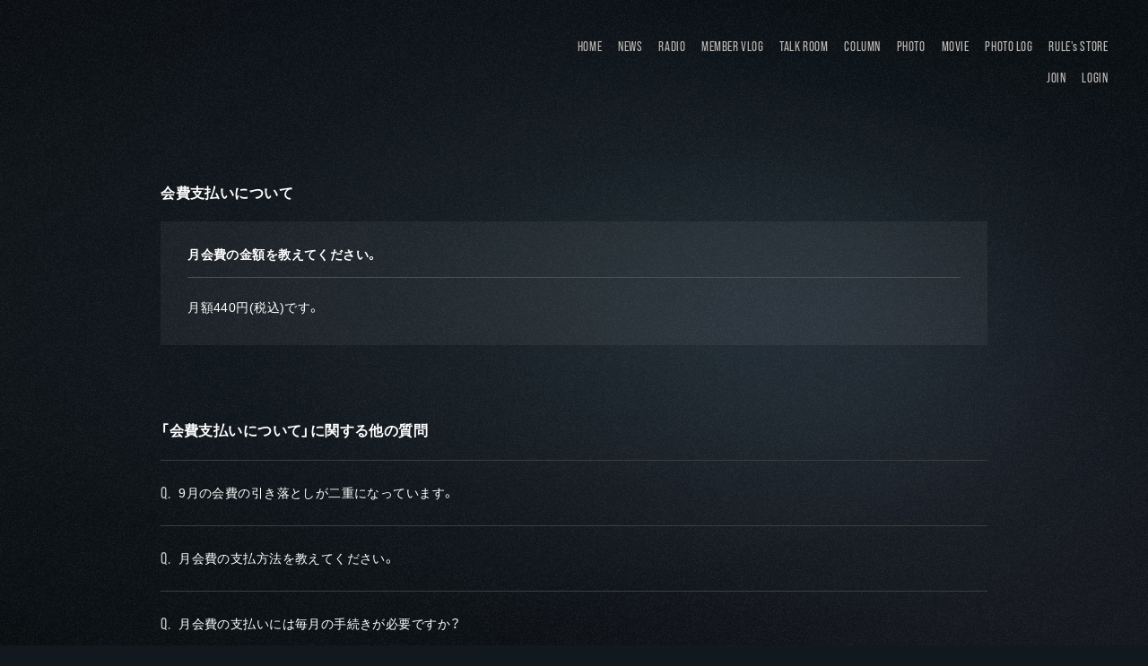

--- FILE ---
content_type: text/html; charset=UTF-8
request_url: https://fc.ncis.jp/faq/detail/5
body_size: 10281
content:
<!DOCTYPE html>
<html lang="ja" xmlns:fb="http://ogp.me/ns/fb#">
<head>
<meta charset="UTF-8">
<meta name="description" content="Nothing's Carved In Stone MEMBERSHIP SITE 「RULE's」"><meta name="robots" content="index, follow"><meta name="viewport" content="width=device-width, initial-scale=1.0, minimum-scale=1.0, maximum-scale=1.0, shrink-to-fit=no" />
<meta name="format-detection" content="telephone=no">

<meta property="og:type" content="website">
<meta property="og:site_name" content="Nothing's Carved In Stone MEMBERSHIP SITE「RULE's」">
<meta property="og:title" content="Nothing's Carved In Stone MEMBERSHIP SITE「RULE's」">
<meta property="og:locale" content="ja_JP">
<meta property="og:url" content="https://fc.ncis.jp/">
<meta property="og:image" content="https://fc.ncis.jp/og_img.png">
<meta property="fb:app_id" content="">

<meta name="twitter:card" content="summary_large_image">
<meta name="twitter:site" content="Nothing's Carved In Stone MEMBERSHIP SITE「RULE's」">
<meta name="twitter:title" content="Nothing's Carved In Stone MEMBERSHIP SITE「RULE's」">
<meta name="twitter:description" content="Nothing&#039;s Carved In Stone MEMBERSHIP SITE 「RULE&#039;s」">
<meta name="twitter:url" content="https://fc.ncis.jp/">
<meta name="twitter:image" content="https://fc.ncis.jp/og_img.png">

<title>Nothing's Carved In Stone MEMBERSHIP SITE「RULE's」</title>



<meta name="theme-color" content="#151c22">
<link rel="icon" type="image/x-icon" href="/favicon.ico">
<link rel="apple-touch-icon" href="/apple-touch-icon.png">
<link rel="stylesheet" href="https://cdn.jsdelivr.net/npm/yakuhanjp@2.0.0/dist/css/yakuhanjp.min.css">
<link rel="stylesheet" href="https://use.typekit.net/jst8ebb.css">
<link rel="stylesheet" href="/static/original/assets/css/style.css?=2026012245">
<link rel="stylesheet" href="https://cmn-assets.plusmember.jp/webfont/assets/font/fontawesome/css/all.min.css?=2026012245">
<link rel="stylesheet" href="https://cmn-assets.plusmember.jp/webfont/assets/font/fontawesome-4.7.0/css/font-awesome.min.css?=2026012245">

<script src="//ajax.googleapis.com/ajax/libs/jquery/2.2.4/jquery.min.js"></script>
<script src="/static/original/assets/js/delighters.min.js"></script>
<script src="/static/original/assets/js/common.js?=2026012245"></script>



            <script>
  (function(i,s,o,g,r,a,m){i['GoogleAnalyticsObject']=r;i[r]=i[r]||function(){
  (i[r].q=i[r].q||[]).push(arguments)},i[r].l=1*new Date();a=s.createElement(o),
  m=s.getElementsByTagName(o)[0];a.async=1;a.src=g;m.parentNode.insertBefore(a,m)
  })(window,document,'script','//www.google-analytics.com/analytics.js','ga');

  
  ga('create', 'UA-189642285-2', 'auto', {'allowLinker': true});
    ga('require', 'linker');
  ga('linker:autoLink', ['secure.plusmember.jp' ]);


  var browsingapp = 'false';
  ga('set', 'dimension5', browsingapp);
	


  var member =  '0';
  ga('set', 'dimension1', member);

  var member_hit = '0';
  ga('set', 'dimension6', member_hit);

  ga('send', 'pageview');
</script>

            <!-- Global site tag (gtag.js) - Google Analytics -->
    <script async src="https://www.googletagmanager.com/gtag/js?id=G-ZWSKZ39RQ9"></script>
    <script>
        window.dataLayer = window.dataLayer || [];
        function gtag(){dataLayer.push(arguments);}
        gtag('js', new Date());

                    gtag('config', 'G-ZWSKZ39RQ9');
                gtag('set', 'linker', {
            'accept_incoming': true,
            'domains': ['secure.plusmember.jp']
        });

                    var browsingapp = 'false';
            gtag('set', 'dimension5', browsingapp);
        
                    var member =  '0';
            gtag('set', 'dimension1', member);
            var member_hit = '0';
            gtag('set', 'dimension6', member_hit);
            </script>

</head>

<body   class="page--faq" style="" onContextmenu="return true">
<noscript>
<div class="noteBox">
<p class="note">JavaScriptが無効になっています</p>
<p>本サービスをお楽しみいただくには、JavaScript を有効にする必要があります。</p>
</div>
</noscript>

<div class="wrap">

<h1 class="fc-logo">Nothing's Carved In Stone MEMBERSHIP SITE 「RULE's」</h1>
<header class="header">
<div class="drawer">
<nav class="g-nav">
<ul class="nav nav__list--menu">
	<li class="g-nav--item__home pc"><a href="https://fc.ncis.jp/">HOME</a></li>
	<li class="g-nav--item__news"><a href="https://fc.ncis.jp/news/1">NEWS</a></li>
	<li class="g-nav--item__radio"><a href="https://fc.ncis.jp/movies/list/8/11/">RADIO</a></li>
	<li class="g-nav--item__memberblog"><a href="https://fc.ncis.jp/blog/list/1/0">MEMBER VLOG</a></li>
	<li class="g-nav--item__talkroom"><a href="https://fc.ncis.jp/bbs">TALK ROOM</a></li>
		<li class="g-nav--item__column"><a href="https://fc.ncis.jp/blog/list/7/0">COLUMN</a></li>
	<li class="g-nav--item__photo"><a href="https://fc.ncis.jp/photo/list/2">PHOTO</a></li>
	<li class="g-nav--item__movie"><a href="https://fc.ncis.jp/movies/list/7/10/">MOVIE</a></li>
		<li class="g-nav--item__photolog"><a href="https://fc.ncis.jp/blog/list/6/12">PHOTO LOG</a></li>
	<li class="g-nav--item__shop"><a href="https://store.plusmember.jp/shop/products/list.php?category_id=2859&utm_source=fc_ncis&utm_medium=utm_source">RULE's STORE</a></li>
</ul>
<ul class="nav nav__list--login">
	<li class="g-nav--item__login"><a href="https://fc.ncis.jp/feature/entry">JOIN</a></li>
	<li class="g-nav--item__login"><a href="https://secure.plusmember.jp/ncis/1/login/?url=https%253A%252F%252Ffc.ncis.jp%252Ffaq%252Fdetail%252F5">LOGIN</a></li>
	<li class="g-nav--item__home sp"><a href="https://fc.ncis.jp/">HOME</a></li>
</ul>
</nav>
</div><!-- / drawer -->
<div class="drawer__btn">
<span class="drawer__btn--open">MENU</span>
<span class="drawer__btn--close">CLOSE</span>
</div>
</header>

<main class="content--body">
<section class="section--detail">

  <p class="tit--category">会費支払いについて</p>
<dl class="block--faq-detail">
 <dt class="clearfix"><span class="icon--q">Q</span><div class="txt">月会費の金額を教えてください。</div></dt>
<dd class="clearfix"><span class="icon--a">A</span>
<div class="txt"><p>月額440円(税込)です。<br></p></div></dd>
</dl>

<p class="tit--category">「会費支払いについて」に関する他の質問</p>
<ul class="list--faq">
  <li class="clearfix">
  <a href="/faq/detail/80">
    <span class="icon--q">Q.</span>
  <div class="txt">9月の会費の引き落としが二重になっています。</div>
  </a></li>
  <li class="clearfix">
  <a href="/faq/detail/8">
    <span class="icon--q">Q.</span>
  <div class="txt">月会費の支払方法を教えてください。</div>
  </a></li>
  <li class="clearfix">
  <a href="/faq/detail/10">
    <span class="icon--q">Q.</span>
  <div class="txt">月会費の支払いには毎月の手続きが必要ですか？</div>
  </a></li>
  <li class="clearfix">
  <a href="/faq/detail/12">
    <span class="icon--q">Q.</span>
  <div class="txt">月の途中から入会した場合、月会費は日割り計算になりますか？</div>
  </a></li>
  <li class="clearfix">
  <a href="/faq/detail/9">
    <span class="icon--q">Q.</span>
  <div class="txt">利用できるクレジットカードをおしえてください。</div>
  </a></li>
  <li class="clearfix">
  <a href="/faq/detail/13">
    <span class="icon--q">Q.</span>
  <div class="txt">クレジットカード決済の場合、利用明細にはどのように記載されますか？</div>
  </a></li>
  <li class="clearfix">
  <a href="/faq/detail/16">
    <span class="icon--q">Q.</span>
  <div class="txt">デビットカード・LINE Payは利用できますか？</div>
  </a></li>
  <li class="clearfix">
  <a href="/faq/detail/23">
    <span class="icon--q">Q.</span>
  <div class="txt">決済方法は変更できますか？</div>
  </a></li>
  <li class="clearfix">
  <a href="/faq/detail/27">
    <span class="icon--q">Q.</span>
  <div class="txt">同月内に決済方法を変更した場合、その月の支払金額はどうなりますか？</div>
  </a></li>
  <li class="clearfix">
  <a href="/faq/detail/24">
    <span class="icon--q">Q.</span>
  <div class="txt">二重課金されてしまった場合、返金してもらえますか？</div>
  </a></li>
  <li class="clearfix">
  <a href="/faq/detail/81">
    <span class="icon--q">Q.</span>
  <div class="txt">登録のクレジットカードを確認・変更することはできますか？</div>
  </a></li>
</ul>

<div class="block--contact">
<p class="txt">上記の例で解決しない場合は下記よりお問い合わせください。</p>
<p><a href="https://secure.plusmember.jp/ncis/1/contact/?faq=5&lang=ja" class="">お問い合わせはこちら</a>&nbsp;&nbsp;<i class="fa fa-chevron-right"></i></p>
</div><!-- block--contact -->

<p class="detail__btn"><a href="javascript:history.back();">BACK</a></p>

</section>
</main>
<footer>
<div class="inner">
<div class="block--support">
<p class="nav-tit sp"><span>SUPPORT</span></p>
<ul class="nav--support">
<li><a href="https://fc.ncis.jp/feature/privacy">プライバシーポリシー</a></li>
<li><a href="https://fc.ncis.jp/feature/terms">会員規約</a></li>
<li><a href="https://fc.ncis.jp/feature/deals">特定商取引法に基づく表記</a></li>
<li><a href="https://fc.ncis.jp/feature/device">推奨環境</a></li>
<li><a href="https://fc.ncis.jp/faq/">ヘルプ・お問い合わせ</a></li>
<li><a href="https://fc.ncis.jp/feature/mailmagazine">メールマガジン</a></li>
	<li><a href="https://fc.ncis.jp/feature/entry">会員登録</a></li>
</ul>
</div>
<div class="block--foot-link">
<ul class="nav--foot-sns">
<li><a href="https://twitter.com/NCIS_BANDS" target="_blank">X</a></li>
<li><a href="https://www.instagram.com/nothingscarvedinstone/" target="_blank">Instagram</a></li>
<li><a href="https://www.youtube.com/user/ncisofficialchannel" target="_blank">YouTube</a></li>
<li><a href="https://line.me/ti/p/@ncis_official" target="_blank">LINE</a></li>
</ul>
<ul class="nav--foot-official">
<li><a href="https://www.ncis.jp/" target="_blank">OFFICIAL SITE</a></li>
</ul>
</div>
</div>
<p class="copyright"><small>&copy;&nbsp;N-CIS.inc. All rights reserved.</small></p>
</footer><!-- /.footer -->

</div><!-- / wrap -->

</body>
</html>


--- FILE ---
content_type: text/css
request_url: https://fc.ncis.jp/static/original/assets/css/style.css?=2026012245
body_size: 129986
content:
@charset "UTF-8";
/* ==============================================================
*  base
* ============================================================ */
/*! normalize.css v8.0.0 | MIT License | github.com/necolas/normalize.css */
html {
  line-height: 1.15;
  -webkit-text-size-adjust: 100%;
}

body {
  margin: 0;
}

h1 {
  font-size: inherit;
  margin: 0;
}

hr {
  box-sizing: content-box;
  height: 0;
  overflow: visible;
}

pre {
  font-family: monospace, monospace;
  font-size: 1em;
}

a {
  background-color: transparent;
}

abbr[title] {
  border-bottom: none;
  text-decoration: underline;
  -webkit-text-decoration: underline dotted;
          text-decoration: underline dotted;
}

b, strong {
  font-weight: bolder;
}

code, kbd, samp {
  font-family: monospace, monospace;
  font-size: 1em;
}

small {
  font-size: 80%;
}

sub, sup {
  font-size: 75%;
  line-height: 0;
  position: relative;
  vertical-align: baseline;
}

sub {
  bottom: -0.25em;
}

sup {
  top: -0.5em;
}

img {
  border-style: none;
}

button, input, optgroup, select, textarea {
  font-family: inherit;
  font-size: 100%;
  line-height: 1.15;
  margin: 0;
}

button, input {
  overflow: visible;
}

button, select {
  text-transform: none;
}

[type=button], [type=reset], [type=submit], button {
  -webkit-appearance: button;
}

[type=button]::-moz-focus-inner, [type=reset]::-moz-focus-inner, [type=submit]::-moz-focus-inner, button::-moz-focus-inner {
  border-style: none;
  padding: 0;
}

[type=button]:-moz-focusring, [type=reset]:-moz-focusring, [type=submit]:-moz-focusring, button:-moz-focusring {
  outline: 1px dotted ButtonText;
}

fieldset {
  padding: 0.35em 0.75em 0.625em;
}

legend {
  box-sizing: border-box;
  color: inherit;
  display: table;
  max-width: 100%;
  padding: 0;
  white-space: normal;
}

progress {
  vertical-align: baseline;
}

textarea {
  overflow: auto;
}

[type=checkbox], [type=radio] {
  box-sizing: border-box;
  padding: 0;
}

[type=number]::-webkit-inner-spin-button, [type=number]::-webkit-outer-spin-button {
  height: auto;
}

[type=search] {
  -webkit-appearance: textfield;
  outline-offset: -2px;
}

[type=search]::-webkit-search-decoration {
  -webkit-appearance: none;
}

::-webkit-file-upload-button {
  -webkit-appearance: button;
  font: inherit;
}

details {
  display: block;
}

summary {
  display: list-item;
}

template {
  display: none;
}

[hidden] {
  display: none;
}


body {
  word-wrap: break-word;
}

section, main {
  display: block;
}

*, *::before, *::after {
  box-sizing: border-box;
  margin: 0;
  padding: 0;
  outline: none;
}

i, em {
  font-style: normal;
}

table {
  border-collapse: collapse;
}

li {
  list-style: none;
}

img {
  max-width: 100%;
  line-height: 0;
}

* {
  background-repeat: no-repeat;
  background-position: 50% 50%;
  background-size: cover;
}

a {
  outline: none;
}

/*   ==============================================================
*  contents
*  ============================================================ */
/* common.scss
============================== */
html, body {
  height: 100%;
}

body {
  position: relative;
  background: #11181e;
  color: #ffffff;
  font-family: YakuHanJP, "Yu Gothic", "游ゴシック", YuGothic, "游ゴシック体", "ヒラギノ角ゴ Pro W3", "Hiragino Kaku Gothic Pro", "メイリオ", "Meiryo", "ＭＳ Ｐゴシック", "MS PGothic", sans-serif;
  font-weight: 400;
  font-size: 14px;
  letter-spacing: 0.03em;
  line-height: 1.8;
  word-wrap: break-word;
}
body::before {
  display: block;
  content: "";
  position: fixed;
  width: 100%;
  height: 100vh;
  top: 0;
  left: 0;
  right: 0;
  background-repeat: no-repeat;
  background-size: cover;
  background-position: center center;
  z-index: -1;
}
body::after {
  display: block;
  content: "";
  position: fixed;
  width: 100%;
  height: 100vh;
  top: 0;
  left: 0;
  right: 0;
  background-image: url(/static/ncis/common/bg_texure.png);
  background-repeat: repeat;
  opacity: 0.7;
  z-index: -1;
}

a {
  color: inherit;
  text-decoration: none;
  line-height: 1;
}

img {
  max-width: 100%;
  background-repeat: no-repeat;
  background-position: 50% 50%;
  background-size: cover;
  line-height: 0;
  pointer-events: none;
}

.clearfix::after {
  content: "";
  display: block;
  clear: both;
}

::-moz-selection {
  background: #ccc;
  color: #ffffff;
}

::selection {
  background: #ccc;
  color: #ffffff;
}

::-moz-selection {
  background: #ccc;
  color: #ffffff;
}

.btn {
  text-align: center;
}

.btn-base-style, .btn--sub, .btn--main {
  -webkit-appearance: none;
  -moz-appearance: none;
  appearance: none;
  display: inline-block;
  font-size: 1.1em;
  border: none;
  cursor: pointer;
}

.btn--main {
  background-color: #70858A;
  color: #ffffff;
  margin: 1em 0;
  padding: 1.4em 2em 1.5em;
  font-style: normal;
}
@media screen and (min-width: 756px) and (max-width: 961px) {
  .btn--main {
    min-width: 50%;
  }
}

.btn--sub {
  background-color: rgba(255, 255, 255, 0.1);
  color: #ffffff;
  margin: 1em 0;
  padding: 1.4em 2em 1.5em;
}
@media screen and (min-width: 756px) and (max-width: 961px) {
  .btn--sub {
    min-width: 50%;
  }
}

.btn + .btn {
  margin-top: -1em;
}

.txt--link a {
  text-decoration: underline;
  transition: 0.3s;
}
.txt--link a:hover {
  text-decoration: none;
}

.font-bebas {
  font-family: bebas-neue-pro, sans-serif;
  font-weight: 500;
  letter-spacing: 0.04em;
  line-height: 1;
}

.font-bebas {
  font-family: bebas-neue-pro, sans-serif;
  font-weight: 500;
  letter-spacing: 0.04em;
  line-height: 1;
}

.txt--basic {
  margin: 0 0 1em;
}

.txt--sub {
  font-size: 0.85em;
  line-height: 1.8em;
}

.right {
  text-align: right;
}

.center {
  text-align: center;
}

.bold {
  font-weight: 600;
}

.ph, .thumb {
  position: relative;
  line-height: 0;
}
.ph img, .thumb img {
  width: 100%;
}
.ph .dummy, .thumb .dummy {
  display: block;
  width: 100%;
  height: 100%;
  position: absolute;
  top: 0;
  left: 0;
}

.block--pager {
  position: relative;
  text-align: center;
  letter-spacing: -0.5em;
  font-size: 17px;
  padding: 0;
}
.block--pager li {
  display: inline-block;
  font-family: bebas-neue-pro, sans-serif;
  font-weight: 600;
  letter-spacing: 0.04em;
  line-height: 1;
  padding: 0.6em 0;
  margin: 0 5px;
  letter-spacing: 0.03em;
  vertical-align: middle;
  position: relative;
}
.block--pager li::before {
  content: "";
  display: block;
  width: 50%;
  height: 3px;
  background: #70858A;
  position: absolute;
  bottom: 1px;
  left: 25%;
  transform: scaleX(0);
  transform-origin: right;
  transition: transform 0.3s;
}
.block--pager a {
  display: block;
  position: relative;
  text-decoration: none;
  padding: 0 0.4em;
  transition: 0.3s;
}
.block--pager .pager__item--number {
  text-align: center;
  color: #fff;
}
.block--pager .pager__item--older {
  width: 26px;
  height: 26px;
  margin: 0 0 0 0.9em;
  padding: 0;
  position: absolute;
  top: 0;
  right: 0;
}
.block--pager .pager__item--older a, .block--pager .pager__item--older span {
  display: block;
  width: 100%;
  height: 100%;
  padding: 12px 0;
  position: relative;
}
.block--pager .pager__item--older a::before, .block--pager .pager__item--older span::before {
  content: "";
  display: block;
  position: absolute;
  height: 10px;
  width: 10px;
  top: 8px;
  left: 0;
  right: 0;
  margin: auto;
  border-color: #fff;
  border-style: solid;
  border-width: 2px 2px 0 0;
  transition: 0.3s;
  transform: rotate(45deg);
}
.block--pager .pager__item--older span {
  opacity: 0.2;
}
.block--pager .pager__item--newer {
  width: 26px;
  height: 26px;
  margin: 0 0.9em 0 0;
  padding: 0;
  position: absolute;
  top: 0;
  left: 0;
}
.block--pager .pager__item--newer a, .block--pager .pager__item--newer span {
  display: block;
  width: 100%;
  height: 100%;
  padding: 12px 0;
  position: relative;
}
.block--pager .pager__item--newer a::before, .block--pager .pager__item--newer span::before {
  content: "";
  display: block;
  position: absolute;
  height: 10px;
  width: 10px;
  top: 8px;
  left: 0;
  right: 0;
  margin: auto;
  border-color: #fff;
  border-style: solid;
  border-width: 0 0 2px 2px;
  transition: 0.3s;
  transform: rotate(45deg);
}
.block--pager .pager__item--newer span {
  opacity: 0.2;
}
.block--pager .pager__item--newer,
.block--pager .pager__item--older {
  z-index: 2;
}
.block--pager .pager__item--newer::before,
.block--pager .pager__item--older::before {
  display: none !important;
}
.block--pager .pager__item--current {
  font-family: bebas-neue-pro, sans-serif;
  font-weight: 600;
  letter-spacing: 0.04em;
  line-height: 1;
  position: relative;
  padding: 0.6em 0.4em;
}
.block--pager .pager__item--current::before {
  transform: scaleX(1);
}

.date,
.category,
.members {
  display: inline-block;
  font-family: bebas-neue-pro, sans-serif;
  font-weight: 600;
  letter-spacing: 0.04em;
  line-height: 1;
}

.date {
  color: #BDC8C9;
}

.category {
  margin-right: 4px;
  color: #96AEB2;
}

.members {
  position: relative;
  color: #acb990;
}
.members::before {
  display: block;
  position: static;
  content: "MEMBERS ONLY";
}

.blog-category {
  display: inline-block;
  font-family: bebas-neue-pro, sans-serif;
  font-weight: 600;
  letter-spacing: 0.04em;
  line-height: 1;
  color: #9FADAF;
}

.tit {
  line-height: 1.45;
}

.youbi {
  display: inline-block;
  margin: 0 0.3em;
  font-size: 0.8em;
}

.list__more {
  display: inline-block;
  position: absolute;
  right: 0;
  font-family: bebas-neue-pro, sans-serif;
  font-weight: 500;
  letter-spacing: 0.04em;
  line-height: 1;
}
.list__more a {
  display: block;
  position: relative;
}
.list__more a::before {
  display: block;
  position: absolute;
  content: "";
  top: 0;
  left: 0;
  width: 100%;
  height: 100%;
  background-color: #fff;
  opacity: 0.1;
  z-index: -1;
}
.list__more.link-sample a::before {
  background-color: #70858A;
  opacity: 0.9;
}

.list--info li.no-data {
  padding: 1.5em 0;
  border-bottom: none !important;
}
.list--info a {
  display: block;
}

.list--contents {
  display: flex;
  flex-wrap: wrap;
}
.list--contents > li a {
  display: block;
  position: relative;
}
.list--contents > li .thumb {
  position: relative;
  overflow: hidden;
}
.list--contents > li .thumb img {
  display: block;
  position: relative;
  width: 100%;
  height: 100%;
  background-repeat: no-repeat;
  background-position: center center;
  z-index: 1;
}
.list--contents > li .thumb > img {
  background-size: contain;
}
.list--contents > li .thumb > img.dummy {
  background-size: cover;
}
.list--contents > li .thumb .blur {
  position: absolute;
  width: 200%;
  height: 200%;
  top: -50%;
  left: -50%;
  z-index: -1;
}
.list--contents > li .thumb .blur img {
  filter: blur(6px);
}

[class^=list--] li.new .tit {
  position: relative;
}
[class^=list--] li.new .tit::after {
  content: "NEW";
  display: inline-block;
  background-color: #141b21;
  padding: 3px 7px;
  font-family: bebas-neue-pro, sans-serif;
  font-weight: 500;
  letter-spacing: 0.05em;
  line-height: 1;
  margin-left: 0.7em;
}

.list--contents.nologin .thumb > img {
  filter: blur(8px);
  transform: scale(1.1);
}

.block--category {
  display: flex;
  flex-wrap: wrap;
}
.block--category li {
  margin: 0 0.6em 0.5em 0;
}
.block--category li a {
  display: block;
  line-height: 1;
  font-family: bebas-neue-pro, sans-serif;
  font-weight: 600;
  letter-spacing: 0.04em;
  line-height: 1;
  background-color: rgba(255, 255, 255, 0.1);
  color: #96AEB2;
}
.block--category .current a {
  background: #96AEB2;
  color: #141b21;
}

.list--indent li {
  padding-left: 0.5em;
  margin-bottom: 0.6em;
  text-indent: -0.5em;
}

.list--point {
  border: solid 1px #4C5253;
}
.list--point li {
  text-align: center;
}
.list--point li span {
  display: inline-block;
  margin-left: 0.2em;
  font-weight: bold;
}
.list--point li .number {
  margin-left: 0.4em;
}

.slick-prev, .slick-next {
  position: absolute;
  top: inherit;
  bottom: 0;
  width: 32px;
  height: 17px;
  line-height: 1;
  font-size: 0;
  transform: none;
}
.slick-prev::before, .slick-next::before {
  position: static;
  display: flex;
  align-items: flex-end;
  justify-content: flex-end;
  font-family: bebas-neue-pro, sans-serif;
  font-weight: 600;
  letter-spacing: 0.04em;
  line-height: 1;
  height: 17px;
  font-size: 17px;
  transition: 0.3s;
  color: #fff;
}

.slick-prev {
  left: -99px;
  right: inherit;
}
.slick-prev::before {
  content: "PREV";
}

.slick-next {
  left: -56px;
  right: inherit;
}
.slick-next::before {
  content: "NEXT";
}

.slick-counter {
  display: flex;
  justify-content: flex-end;
  position: absolute;
  top: 0;
  left: -92px;
  width: 70px;
  height: 36px;
  line-height: 1;
  font-family: bebas-neue-pro, sans-serif;
  font-weight: 600;
  letter-spacing: 0.04em;
  line-height: 1;
  font-size: 36px;
}
.slick-counter .line {
  position: relative;
  width: 34px;
}
.slick-counter .line::before {
  display: block;
  content: "";
  position: absolute;
  top: 16px;
  left: 0;
  right: 0;
  margin: auto;
  width: 10px;
  height: 3px;
  background-color: #fff;
}

.photo--slider #swipebox-slider .slide-loading {
  background-image: none !important;
}
.photo--slider #swipebox-slider .slide img {
  max-height: 80%;
}
.photo--slider #swipebox-overlay {
  background: rgba(5, 8, 11, 0.9);
}
.photo--slider #swipebox-close {
  top: 3vw;
  right: 4vw;
  width: 30px;
  height: 30px;
  background: none;
}
.photo--slider #swipebox-close::before, .photo--slider #swipebox-close::after {
  content: "";
  width: 30px;
  height: 3px;
  background: #fff;
  position: absolute;
  top: 14px;
  transition: all 0.6s ease-out 0s;
  -webkit-transition: all 0.6s ease-out 0s;
}
.photo--slider #swipebox-close::before {
  transform: rotate(45deg);
}
.photo--slider #swipebox-close::after {
  transform: rotate(-45deg);
}
.photo--slider #swipebox-top-bar {
  background: none;
  text-shadow: none;
}
.photo--slider #swipebox-bottom-bar {
  background: none;
}
.photo--slider #swipebox-bottom-bar #swipebox-prev,
.photo--slider #swipebox-bottom-bar #swipebox-next {
  background: none;
  color: #fff;
}
.photo--slider #swipebox-bottom-bar #swipebox-prev::after,
.photo--slider #swipebox-bottom-bar #swipebox-next::after {
  content: "";
  display: inline-block;
  width: 1em;
  height: 1em;
  border: 3px solid;
  border-top: none;
  border-right: none;
  vertical-align: middle;
  pointer-events: none;
  margin-top: -0.25em;
  margin-right: 0.25em;
  margin-top: 1em;
}
.photo--slider #swipebox-bottom-bar #swipebox-prev {
  left: 3%;
}
.photo--slider #swipebox-bottom-bar #swipebox-prev::after {
  transform: rotate(45deg);
  margin-left: 1em;
}
.photo--slider #swipebox-bottom-bar #swipebox-next {
  right: 3%;
}
.photo--slider #swipebox-bottom-bar #swipebox-next::after {
  transform: rotate(-135deg);
}
@media screen and (min-width: 800px) {
  .photo--slider #swipebox-arrows {
    max-width: none;
  }
}

.form--post dt {
  margin: 2.5em 0 0.4em;
  color: #aaa;
}
.form--post dd {
  margin: 0 0 1em;
}

.block--error {
  color: #c04343;
  background: rgba(200, 50, 50, 0.12);
  padding: 10px;
  border-radius: 5px;
}

/* placeholder */
::-webkit-input-placeholder {
  color: #888;
}

::-moz-placeholder {
  color: #888;
  opacity: 1;
}

:-ms-input-placeholder {
  color: #888;
}

:-moz-placeholder {
  color: #888;
}

/* autofill */
input:-webkit-autofill,
textarea:-webkit-autofill,
select:-webkit-autofill {
  box-shadow: 0 0 0px 1000px #fff inset;
}

/* input */
input[type=text],
input[type=tel],
input[type=email],
input[type=password],
input[type=number],
button {
  font-family: YakuHanJP, "Yu Gothic", "游ゴシック", YuGothic, "游ゴシック体", "ヒラギノ角ゴ Pro W3", "Hiragino Kaku Gothic Pro", "メイリオ", "Meiryo", "ＭＳ Ｐゴシック", "MS PGothic", sans-serif;
  font-weight: 400;
  font-size: 14px;
  letter-spacing: 0.03em;
  line-height: 1.8;
  -webkit-appearance: none;
  display: inline-block;
  width: 100%;
  max-width: 100%;
  background: transparent;
  box-shadow: none;
  border: 1px solid #4C5253;
  border-radius: 0;
  padding: 0.5em;
  color: #fff;
}
input[type=text]:focus,
input[type=tel]:focus,
input[type=email]:focus,
input[type=password]:focus,
input[type=number]:focus,
button:focus {
  border-color: #aaa;
}
input[type=text].form__error,
input[type=tel].form__error,
input[type=email].form__error,
input[type=password].form__error,
input[type=number].form__error,
button.form__error {
  background: #f7f1f1;
  color: #c04343;
  border-color: #c04343;
}
input[type=text].form__error:focus,
input[type=tel].form__error:focus,
input[type=email].form__error:focus,
input[type=password].form__error:focus,
input[type=number].form__error:focus,
button.form__error:focus {
  background: transparent;
  color: inherit;
  border-color: inherit;
}
input[type=text][disabled],
input[type=tel][disabled],
input[type=email][disabled],
input[type=password][disabled],
input[type=number][disabled],
button[disabled] {
  background: #888;
  border: none;
  opacity: 0.5;
}

input[readonly=readonly],
input[readonly=readonly] {
  border: none;
  background: #fff;
}

.input--half {
  width: 50% !important;
}

.input--quarter {
  width: 25% !important;
}

button {
  border: none;
  line-height: 1;
}

input[type=submit] {
  line-height: 1;
  border-radius: 0;
}

/* textarea */
textarea {
  font-family: YakuHanJP, "Yu Gothic", "游ゴシック", YuGothic, "游ゴシック体", "ヒラギノ角ゴ Pro W3", "Hiragino Kaku Gothic Pro", "メイリオ", "Meiryo", "ＭＳ Ｐゴシック", "MS PGothic", sans-serif;
  font-weight: 400;
  font-size: 14px;
  letter-spacing: 0.03em;
  line-height: 1.8;
  -webkit-appearance: none;
  display: inline-block;
  width: 100%;
  max-width: 100%;
  background: transparent;
  box-shadow: none;
  border: 1px solid #4C5253;
  border-radius: 0;
  padding: 0.5em;
  height: 10em;
  border: 1px solid #4C5253;
  color: #fff;
}
textarea:focus {
  border-color: #aaa;
}
textarea.form__error {
  background: #f7f1f1;
  color: #c04343;
  border-color: #c04343;
}
textarea.form__error:focus {
  background: transparent;
  color: inherit;
  border-color: inherit;
}
textarea[disabled] {
  background: #888;
  border: none;
  opacity: 0.5;
}
textarea:focus {
  border-color: #aaa;
}

/* select */
.form__select {
  display: inline-block;
  position: relative;
}
.form__select select {
  font-family: YakuHanJP, "Yu Gothic", "游ゴシック", YuGothic, "游ゴシック体", "ヒラギノ角ゴ Pro W3", "Hiragino Kaku Gothic Pro", "メイリオ", "Meiryo", "ＭＳ Ｐゴシック", "MS PGothic", sans-serif;
  font-weight: 400;
  font-size: 14px;
  letter-spacing: 0.03em;
  line-height: 1.8;
  -webkit-appearance: none;
  display: inline-block;
  width: 100%;
  max-width: 100%;
  background: transparent;
  box-shadow: none;
  border: 1px solid #4C5253;
  border-radius: 0;
  padding: 0.5em;
  padding-right: 1.5em;
  background-color: #1a2127;
  color: #ffffff;
}
.form__select select:focus {
  border-color: #aaa;
}
.form__select select.form__error {
  background: #f7f1f1;
  color: #c04343;
  border-color: #c04343;
}
.form__select select.form__error:focus {
  background: transparent;
  color: inherit;
  border-color: inherit;
}
.form__select select[disabled] {
  background: #888;
  border: none;
  opacity: 0.5;
}
.form__select::after {
  content: "";
  display: inline-block;
  width: 0.5em;
  height: 0.5em;
  border: 1px solid #ffffff;
  border-top: none;
  border-right: none;
  transform: rotate(-45deg);
  vertical-align: middle;
}
.form__select::after {
  position: absolute;
  border-color: #fff;
  top: 15px;
  right: 9px;
}

/* checkbox */
.form__checkbox label p {
  font-family: YakuHanJP, "Yu Gothic", "游ゴシック", YuGothic, "游ゴシック体", "ヒラギノ角ゴ Pro W3", "Hiragino Kaku Gothic Pro", "メイリオ", "Meiryo", "ＭＳ Ｐゴシック", "MS PGothic", sans-serif;
  font-weight: 400;
  font-size: 14px;
  letter-spacing: 0.03em;
  line-height: 1.8;
  display: block;
  padding: 0.5em;
  position: relative;
  cursor: pointer;
}
.form__checkbox input[type=checkbox],
.form__checkbox input[type=radio] {
  -webkit-appearance: none;
  width: 0;
  height: 0;
  opacity: 0;
  position: absolute;
}
.form__checkbox.form__error {
  color: #f33;
}
.form__checkbox label p {
  padding-left: 1.6em;
}
.form__checkbox label p::before {
  content: "";
  display: inline-block;
  width: 1.2em;
  height: 1.2em;
  border-radius: 0.3em;
  border: 1px solid #fff;
  margin: -0.6em 0 0;
  position: absolute;
  top: 50%;
  left: 0;
}
.form__checkbox label p::after {
  content: "";
  display: inline-block;
  width: 0.8em;
  height: 0.4em;
  border: 2px solid #fff;
  border-top: none;
  border-right: none;
  margin: -0.25em 0 0;
  position: absolute;
  top: 70%;
  left: 0.2em;
  transform: rotate(-45deg);
  opacity: 0;
}
.form__checkbox :checked ~ p::before {
  background: #fff;
  border-color: #fff;
}
.form__checkbox :checked ~ p::after {
  top: 50%;
  opacity: 1;
}

/* radio */
.form__radio label p {
  font-family: YakuHanJP, "Yu Gothic", "游ゴシック", YuGothic, "游ゴシック体", "ヒラギノ角ゴ Pro W3", "Hiragino Kaku Gothic Pro", "メイリオ", "Meiryo", "ＭＳ Ｐゴシック", "MS PGothic", sans-serif;
  font-weight: 400;
  font-size: 14px;
  letter-spacing: 0.03em;
  line-height: 1.8;
  display: block;
  padding: 0.5em;
  position: relative;
  cursor: pointer;
}
.form__radio input[type=checkbox],
.form__radio input[type=radio] {
  -webkit-appearance: none;
  width: 0;
  height: 0;
  opacity: 0;
  position: absolute;
}
.form__radio.form__error {
  color: #f33;
}
.form__radio label p {
  padding: 0 0.5em 0 1.6em;
}
.form__radio label p::before {
  content: "";
  display: inline-block;
  width: 1.2em;
  height: 1.2em;
  border-radius: 50%;
  border: 1px solid;
  margin: -0.6em 0 0;
  position: absolute;
  top: 50%;
  left: 0;
}
.form__radio :checked ~ p::before {
  border-color: #fff;
  border-width: 0.3em;
}

/* toggle button */
.form__toggle label p {
  font-family: YakuHanJP, "Yu Gothic", "游ゴシック", YuGothic, "游ゴシック体", "ヒラギノ角ゴ Pro W3", "Hiragino Kaku Gothic Pro", "メイリオ", "Meiryo", "ＭＳ Ｐゴシック", "MS PGothic", sans-serif;
  font-weight: 400;
  font-size: 14px;
  letter-spacing: 0.03em;
  line-height: 1.8;
  display: block;
  padding: 0.5em;
  position: relative;
  cursor: pointer;
}
.form__toggle input[type=checkbox],
.form__toggle input[type=radio] {
  -webkit-appearance: none;
  width: 0;
  height: 0;
  opacity: 0;
  position: absolute;
}
.form__toggle.form__error {
  color: #f33;
}
.form__toggle label p {
  padding-left: 0;
  position: relative;
}
.form__toggle label p::before,
.form__toggle label p::after {
  content: "";
  display: block;
  height: 30px;
  margin: -15px 0 0;
  position: absolute;
  border: 1px solid #4C5253;
}
.form__toggle label p::before {
  width: 50px;
  border-radius: 15px;
  top: 50%;
  right: 0;
}
.form__toggle label p::after {
  width: 30px;
  background: #4C5253;
  box-shadow: 0 2px 3px rgba(0, 0, 0, 0.1);
  border-radius: 50%;
  top: 50%;
  right: 20px;
}
.form__toggle :checked ~ p::before {
  background: #4C5253;
  border-color: #4C5253;
}
.form__toggle :checked ~ p::after {
  right: 0;
}

/* horizontal */
.form--horizontal li {
  display: inline-block;
}

.form--horizontal label {
  display: inline-block;
  margin: 0 0.3em 0 0;
}

.form--confirm {
  border: 0.5px solid #4C5253;
  padding: 40px 30px 10px;
  margin: 1em 0 3em;
}
.form--confirm dt {
  margin: 0 0 0.2em;
  opacity: 0.7;
  font-size: 0.85em;
}
.form--confirm dd {
  margin: 0 0 2.5em;
}

form .icon--required,
form .required {
  display: inline-block;
  line-height: 1;
  padding: 2px 5px 3px;
  margin-left: 0.8em;
  background-color: #70858A;
  color: #fff;
  font-size: 10px;
  vertical-align: 1px;
}

form .icon--required {
  position: relative;
}
form .icon--required::before {
  display: block;
  position: static;
  content: "必須";
}

h1.fc-logo {
  position: absolute;
  overflow: hidden;
  text-indent: 100%;
  line-height: 0;
  white-space: nowrap;
  background-image: url(/static/ncis/common/logo_fc.svg);
  background-repeat: no-repeat;
  background-size: contain;
  background-position: left bottom;
  opacity: 0.08;
}

header {
  position: absolute;
}
header .g-nav {
  font-family: bebas-neue-pro, sans-serif;
  font-weight: 500;
  letter-spacing: 0.04em;
  line-height: 1;
}
header .g-nav .nav {
  display: flex;
}

footer {
  position: absolute;
  width: 100%;
  bottom: 0;
  left: 0;
  z-index: 10;
}
footer .block--support, footer .block--foot-link {
  display: none;
}
footer .nav--support li a {
  color: #d7d7d7;
}
footer .copyright {
  text-align: right;
  font-family: bebas-neue-pro, sans-serif;
  font-weight: 500;
  letter-spacing: 0.04em;
  line-height: 1;
  color: #888;
}

.wrap {
  overflow: hidden;
  position: relative;
  min-height: 100%;
  padding: 200px 0 280px;
}

.content--body {
  position: relative;
  z-index: 2;
  background: none;
}
.content--body > section {
  position: relative;
  margin: 0 auto;
}

.section--detail {
  position: relative;
  margin: 0 auto;
}
.section--detail .youtube {
  margin: 1.5em auto;
}

.section--list {
  position: relative;
  z-index: 1;
}
.section--list .no-data {
  font-size: 13px;
}

.section-tit {
  font-family: bebas-neue-pro, sans-serif;
  font-weight: 600;
  letter-spacing: 0.04em;
  line-height: 1;
}

.contents-tit {
  font-family: bebas-neue-pro, sans-serif;
  font-weight: 600;
  letter-spacing: 0.04em;
  line-height: 1;
  margin-bottom: 1em;
}

.block-tit {
  font-family: bebas-neue-pro, sans-serif;
  font-weight: 600;
  letter-spacing: 0.04em;
  line-height: 1;
  margin-bottom: 1em;
}

.detail__btn {
  display: block;
  margin: 4.5em auto 0;
  text-align: center;
}
.detail__btn a {
  display: inline-block;
  position: relative;
  font-family: bebas-neue-pro, sans-serif;
  font-weight: 600;
  letter-spacing: 0.04em;
  line-height: 1;
}

.youtube {
  position: relative;
  width: 100%;
  padding-top: 56.28%;
}
.youtube iframe,
.youtube embed {
  width: 100%;
  height: 100%;
  position: absolute;
  top: 0;
  left: 0;
}

.page--home .wrap {
  padding-top: 0;
}
.page--home .wrap::before {
  position: fixed;
  display: block;
  content: "";
  width: 100%;
  height: 100vh;
  top: 0;
  left: 0;
  background-color: #586D72;
  transform: scaleY(1);
  transform-origin: bottom;
  transition: transform 0.6s;
  z-index: 9999;
  -webkit-backface-visibility: hidden;
  backface-visibility: hidden;
}
.page--home .top-logo {
  display: block;
  overflow: hidden;
  text-indent: 100%;
  line-height: 0;
  white-space: nowrap;
  background-image: url(/static/ncis/common/logo_fc.svg);
  background-repeat: no-repeat;
  background-size: contain;
  transition: opacity 0.4s;
  opacity: 1;
  mix-blend-mode: normal;
  z-index: 10;
}
.page--home .top-logo.lower {
  opacity: 0;
  transition: opacity 0.1s;
  mix-blend-mode: soft-light;
  z-index: 9;
}
.page--home .content--body {
  padding: 0;
}
.page--home .content--body > section {
  max-width: inherit;
}
.page--home .wrap--bg {
  overflow: hidden;
  position: relative;
}
.page--home .wrap--bg::before {
  display: block;
  position: absolute;
  content: "";
  background-image: url(/static/ncis/common/bg_texure.png);
  background-repeat: repeat;
  background-attachment: fixed;
  opacity: 0.7;
  z-index: -1;
}
.page--home .wrap--bg.bg--01::before {
  left: 0;
  bottom: 0;
}
.page--home .wrap--bg.bg--02::before {
  top: 0;
  left: 0;
}
.page--home .wrap--bg.bg--03::before {
  top: 0;
  right: 0;
}
.page--home .wrap--bg.bg--04::before {
  top: 0;
  bottom: 0;
  left: 0;
}
.page--home [class^=section--] {
  position: relative;
}
.page--home .section--top {
  position: relative;
}
.page--home .section--top .block--photo {
  position: relative;
  height: 100%;
}
.page--home .section--top .block--photo .mainvisual {
  overflow: hidden;
  width: 100%;
  height: 100%;
  background-position: center top;
  background-repeat: no-repeat;
  background-size: cover;
}
.page--home [class^=section--].delighter {
  opacity: 0;
  transform: translateY(50px);
  transition: 0.6s;
}
.page--home [class^=section--].delighter.started {
  opacity: 1;
  transform: translateY(0);
}
.page--home .section--birthday .birthday-message .btn--main {
  text-align: center;
}
.page--home .section--bnr {
  background-color: transparent;
}
.page--home .section--bnr .list--bnr {
  opacity: 0;
  transition: opacity 0.3s;
}
.page--home .section--bnr .list--bnr.slick-initialized {
  opacity: 1;
}
.page--home .section--bnr .list--bnr .slick-slide a {
  display: block;
}
.page--home .section--bnr .slick-list {
  padding-left: 0% !important;
  margin-left: 0;
}
.page--home .section--bnr.no-carousel .list--bnr {
  opacity: 1;
}
.page--home .section--blog.staff-blog li.new .date {
  position: relative;
}
.page--home .section--blog.staff-blog li.new .date::after {
  content: "NEW";
  display: inline-block;
  background-color: #141b21;
  padding: 3px 7px;
  font-family: bebas-neue-pro, sans-serif;
  font-weight: 500;
  letter-spacing: 0.05em;
  line-height: 1;
  margin-left: 0.7em;
}
.page--home .section--column .contents-tit {
  margin-bottom: 5px;
}
.page--home .section--column .sub-tit {
  font-weight: bold;
}
.page--home .section--column .block--column a {
  display: block;
}
.page--home .section--column .block--column .tit {
  font-weight: bold;
  position: relative;
}
.page--home .section--column .block--column .tit::after {
  content: "NEW";
  display: inline-block;
  background-color: #141b21;
  padding: 3px 7px;
  font-family: bebas-neue-pro, sans-serif;
  font-weight: 500;
  letter-spacing: 0.05em;
  line-height: 1;
  margin-left: 0.7em;
}
.page--home .section--column .block--column .txt {
  line-height: 1.8;
}
.page--home h1.foot-logo {
  display: none;
}
.page--home footer .block--support, .page--home footer .block--foot-link {
  display: block;
}
.page--home footer [class^=nav--foot-] {
  font-family: bebas-neue-pro, sans-serif;
  font-weight: 500;
  letter-spacing: 0.04em;
  line-height: 1;
}
.page--home footer [class^=nav--foot-] li a {
  display: block;
  color: #d7d7d7;
}
.page--home.loaded .wrap::before {
  transform: scaleY(0);
  transition-delay: 0.15s;
}
.page--home.loaded.scrolled .top-logo {
  opacity: 0;
}
.page--home.loaded.scrolled .top-logo.lower {
  opacity: 0.45;
}

.page--info .section--detail .tit {
  margin-bottom: 0.3em;
  font-weight: bold;
}
.page--info .section--detail.new .tit {
  position: relative;
}
.page--info .section--detail.new .tit::after {
  content: "NEW";
  display: inline-block;
  background-color: #141b21;
  padding: 3px 7px;
  font-family: bebas-neue-pro, sans-serif;
  font-weight: 500;
  letter-spacing: 0.05em;
  line-height: 1;
  margin-left: 0.7em;
}
.page--info .section--detail .txt a {
  text-decoration: underline;
}
.page--info .section--detail .txt .ph {
  margin-top: 0.5em;
  margin-bottom: 0.5em;
}
.page--info .block--share {
  line-height: 1;
  text-align: right;
  padding-top: 20px;
}
.page--info .block--share .share {
  display: inline-block;
  font-family: bebas-neue-pro, sans-serif;
  font-weight: 500;
  letter-spacing: 0.04em;
  line-height: 1;
  font-size: 11px;
  padding-right: 0;
  letter-spacing: 0.1em;
  vertical-align: 0px;
  color: #BDC8C9;
}
.page--info .block--share li {
  display: inline-block;
  vertical-align: middle;
  font-size: 18px;
  margin: 0 0 0 16px;
}
.page--info .block--share li.lineIco {
  margin-left: 15px;
}
.page--info .block--share li.lineIco svg {
  width: 18px;
  height: 18px;
  fill: #ffffff;
}

.page--info .section--detail .youtube {
  margin-top: 50px;
}

/*  page movie
------------------------------ */
.page--movie .section--list .category-tit {
  line-height: 1.45;
  font-family: YakuHanJP, "Yu Gothic", "游ゴシック", YuGothic, "游ゴシック体", "ヒラギノ角ゴ Pro W3", "Hiragino Kaku Gothic Pro", "メイリオ", "Meiryo", "ＭＳ Ｐゴシック", "MS PGothic", sans-serif;
}
.page--movie .section--detail .tit {
  font-weight: bold;
  margin-bottom: 0.3em;
}
.page--movie .section--detail .txt {
  padding: 0;
  margin-bottom: 4em;
}
.page--movie .section--detail .txt--sub {
  margin-bottom: 1em;
  font-size: 0.8em;
  line-height: 1.6;
  color: #b9b9b9;
}
.page--movie .block--player {
  position: relative;
  padding-top: 56.25%;
  margin-bottom: 35px;
}
.page--movie .block--player .ulizahtml5 {
  width: 100% !important;
  height: 100% !important;
  position: absolute;
  top: 0;
  left: 0;
}
.page--movie .block--player video {
  width: 100% !important;
  height: 100% !important;
  position: absolute;
  top: 0;
  left: 0;
}
.page--movie.page--point .section--detail .thumb {
  position: relative;
  overflow: hidden;
}
.page--movie.page--point .section--detail .thumb img {
  display: block;
  position: relative;
  width: 100%;
  height: 100%;
  background-repeat: no-repeat;
  background-position: center center;
  z-index: 1;
}
.page--movie.page--point .section--detail .thumb > img {
  background-size: contain;
}
.page--movie.page--point .section--detail .thumb > img.dummy {
  background-size: cover;
}
.page--movie.page--point .section--detail .thumb .blur {
  position: absolute;
  width: 200%;
  height: 200%;
  top: -50%;
  left: -50%;
  z-index: -1;
}
.page--movie.page--point .section--detail .thumb .blur img {
  filter: blur(6px);
}
.page--movie.page--point .section--detail .txt {
  margin-bottom: 3em;
}
.page--movie.page--point .section--detail .txt--error {
  color: #e1e35c;
  text-align: center;
}
.page--movie.new-movie.page-movie-detail .section--detail .area--movie {
  margin: 50px auto 100px;
}
.page--movie.new-movie.page-movie-detail .section--detail .area--movie .block--player {
  padding-top: 55.7%;
  margin: 0 auto 20px;
}
.page--movie.new-movie.page-movie-detail .section--detail .area--movie .block--player .video-js .vjs-big-play-button {
  width: 90px;
  height: 90px;
  border-radius: 999px;
  background: rgba(135, 135, 135, 0.5);
  position: absolute;
  top: 50%;
  left: 50%;
  transform: translate(-50%, -50%);
  -webkit-transform: translate(-50%, -50%);
  -ms-transform: translate(-50%, -50%);
  margin: 0;
}
.page--movie.new-movie.page-movie-detail .section--detail .area--movie .block--player .video-js .vjs-big-play-button::before {
  content: "";
  background: #ffffff;
  height: 40px;
  width: 35px;
  -webkit-clip-path: polygon(0 0, 100% 50%, 0 100%);
          clip-path: polygon(0 0, 100% 50%, 0 100%);
  display: block;
  position: absolute;
  top: 50%;
  left: 55%;
  transform: translate(-50%, -50%);
  -webkit-transform: translate(-50%, -50%);
  -ms-transform: translate(-50%, -50%);
}
.page--movie.new-movie.page-movie-detail .section--detail .area--more-info .block--tab__main .block--more_movies {
  background: none;
  border: none;
}
.page--movie.new-movie.page-movie-detail .section--detail .area--more-info .block--tab__main .block--more_movies .more_movies_title {
  font-family: bebas-neue-pro, sans-serif;
  font-weight: 500;
  letter-spacing: 0.04em;
  font-size: 22px;
  margin: 0 0 20px 0;
}
.page--movie.new-movie.page-movie-detail .section--detail .area--more-info .block--tab__main .block--more_movies .list--contents li {
  margin: 0 0 20px 0;
  padding: 0 0 20px 0;
}
.page--movie.new-movie.page-movie-detail .section--detail .area--more-info .block--tab__main .block--more_movies .list--contents li a {
  width: 100%;
  margin: 0;
  padding: 0;
}
.page--movie.new-movie.page-movie-detail .section--detail .area--more-info .block--tab__main .block--more_movies .list--contents li a .list__txt {
  width: 70%;
}
.page--movie.new-movie.page-movie-detail .section--detail .area--more-info .block--tab__main .block--more_movies .list--contents li a .list__txt .tit {
  font-size: 16px;
  margin: 0 0 10px 0;
}
.page--movie.new-movie.page-movie-detail .section--detail .area--more-info .block--tab__main .block--more_movies .list--contents li a .list__txt .date {
  font-size: 14px;
  margin: 0;
}
.page--movie.new-movie.page-movie-detail .section--detail .detail__btn {
  font-size: 20px;
  margin: 40px 0 0;
  font-weight: 400;
}

.page--movie.radio .block--read, .page--bbs .block--read {
  margin-bottom: 3em;
  padding: 2em 1.5em;
  background-color: rgba(255, 255, 255, 0.05);
}
.page--movie.radio .block--read .txt, .page--bbs .block--read .txt {
  margin-bottom: 1.2em;
}
.page--movie.radio .block--read .btn--main, .page--bbs .block--read .btn--main {
  font-size: 1em;
}

/*  page photo
------------------------------ */
.page--photo .section--list .category-tit {
  line-height: 1.45;
  font-family: YakuHanJP, "Yu Gothic", "游ゴシック", YuGothic, "游ゴシック体", "ヒラギノ角ゴ Pro W3", "Hiragino Kaku Gothic Pro", "メイリオ", "Meiryo", "ＭＳ Ｐゴシック", "MS PGothic", sans-serif;
}
.page--photo.photo--slider .list--contents {
  opacity: 0;
  transition: 0.1s;
}
.page--photo.photo--slider.loaded .list--contents {
  opacity: 1;
}
.page--photo .section--detail .tit {
  font-weight: bold;
}
.page--photo .section--detail .list--contents > li {
  margin: 0;
}
.page--photo .section--detail .list--contents > li .thumb {
  margin-bottom: 0;
}
.page--photo .section--detail .list--contents > li .thumb img {
  background-size: cover;
}
.page--photo.page--point .section--detail .thumb {
  position: relative;
  overflow: hidden;
}
.page--photo.page--point .section--detail .thumb img {
  display: block;
  position: relative;
  width: 100%;
  height: 100%;
  background-repeat: no-repeat;
  background-position: center center;
  z-index: 1;
}
.page--photo.page--point .section--detail .thumb > img {
  background-size: contain;
}
.page--photo.page--point .section--detail .thumb > img.dummy {
  background-size: cover;
}
.page--photo.page--point .section--detail .thumb .blur {
  position: absolute;
  width: 200%;
  height: 200%;
  top: -50%;
  left: -50%;
  z-index: -1;
}
.page--photo.page--point .section--detail .thumb .blur img {
  filter: blur(6px);
}
.page--photo.page--point .section--detail .txt {
  margin-bottom: 3em;
}
.page--photo.page--point .section--detail .txt--error {
  color: #e1e35c;
  text-align: center;
}

/*  page blog
------------------------------ */
.page--blog .icon--like {
  font-size: 18px;
}
.page--blog .icon--like i {
  cursor: pointer;
}
.page--blog .section--detail .tit {
  margin-bottom: 0.3em;
  font-weight: bold;
}
.page--blog .section--detail .txt .ph {
  margin-top: 0.5em;
  margin-bottom: 0.5em;
}
.page--blog .section--detail .txt div.img:first-child {
  display: none;
}
.page--blog .section--detail .block--player {
  position: relative;
  padding-top: 56.25%;
  margin-bottom: 35px;
}
.page--blog .section--detail .block--player .ulizahtml5 {
  width: 100% !important;
  height: 100% !important;
  position: absolute;
  top: 0;
  left: 0;
}
.page--blog .section--detail .block--player video {
  width: 100% !important;
  height: 100% !important;
  position: absolute;
  top: 0;
  left: 0;
}
.page--blog .section--detail .block--form .block-tit {
  margin-bottom: 0.7em;
  font-weight: 500;
}
.page--blog .section--detail .block--form .list--form {
  margin-bottom: 0.5em;
}
.page--blog .section--detail .block--comment {
  background-color: rgba(255, 255, 255, 0.05);
}
.page--blog .section--detail .block--comment .list--comment li {
  position: relative;
  border-bottom: solid 1px #4C5253;
}
.page--blog .section--detail .block--comment .list--comment li:last-child {
  border-bottom: none;
}
.page--blog .section--detail .block--comment .list--comment li .name {
  display: inline-block;
  margin-right: 0.7em;
  color: #acb990;
  font-weight: bold;
}
.page--blog .section--detail .block--comment .list--comment li .date {
  font-weight: 500;
}
.page--blog .section--detail .block--comment .list--comment li .txt {
  margin-top: 2px;
  line-height: 1.5;
}
.page--blog .section--detail .block--comment .list--comment li .btn--delete {
  position: absolute;
  right: 0;
}
.page--blog .section--detail .block--comment .list--comment li .btn--delete input[type=submit] {
  display: inline-block;
  padding: 3px 6px;
  background-color: #70858A;
  border: none;
  color: #fff;
  cursor: pointer;
}
.page--blog .txt--error {
  margin-bottom: 3em;
}
.page--blog.page--delete .section--detail .txt {
  margin-bottom: 3em;
  font-weight: bold;
}

/* column */
.page--blog.blog--catgory7 .section--list .sub-tit {
  font-weight: bold;
}

/* photo log */
.page--blog.blog--sub-catgory12 .block--player {
  position: relative;
  padding-top: 0%;
  margin-bottom: 0px;
}
.page--blog.blog--sub-catgory12 .section--detail video {
  aspect-ratio: 13/9;
  width: 100%;
  height: 100%;
}
.page--blog.blog--sub-catgory12 .list--contents > li .thumb > img {
  background-size: cover;
}
.page--blog.blog--sub-catgory12 .section--list .list--contents.nologin .thumb > img {
  filter: blur(8px);
  transform: scale(1.1);
}
.page--blog.blog--sub-catgory12 .section--list li.new .date {
  position: relative;
}
.page--blog.blog--sub-catgory12 .section--list li.new .date::after {
  content: "NEW";
  display: inline-block;
  background-color: #141b21;
  padding: 3px 7px;
  font-family: bebas-neue-pro, sans-serif;
  font-weight: 500;
  letter-spacing: 0.05em;
  line-height: 1;
  margin-left: 0.7em;
}
.page--blog.blog--sub-catgory12 .section--list .date {
  font-size: 16px;
}
.page--blog.blog--sub-catgory12 .section--detail .tit {
  margin-bottom: 1.3em;
  font-weight: bold;
}
.page--blog.blog--sub-catgory12 .section--detail .txt {
  border: 1px solid #DEDEDE;
  border-top: 0;
  padding-bottom: 0;
}
.page--blog.blog--sub-catgory12 .section--detail .txt .ph {
  margin-top: 0;
}
.page--blog.blog--sub-catgory12 .section--detail .txt div.img:first-child {
  display: none;
}
.page--blog.blog--sub-catgory12 .section--detail .head--detail {
  position: relative;
  border: 1px solid #DEDEDE;
}
.page--blog.blog--sub-catgory12 .section--detail .inner {
  display: flex;
  align-items: center;
}
.page--blog.blog--sub-catgory12 .section--detail .block--writer {
  display: flex;
  align-items: center;
}
.page--blog.blog--sub-catgory12 .section--detail .icon {
  width: 40px;
  height: 40px;
  border-radius: 50%;
  margin-right: 10px;
  overflow: hidden;
  border: 1px solid #555555;
}
.page--blog.blog--sub-catgory12 .section--detail .date {
  width: 60%;
  padding: 16px 25px;
  margin-right: 0px;
}
.page--blog.blog--sub-catgory12 .section--detail .icon--like {
  position: absolute;
  right: 25px;
  top: 50%;
  transform: translateY(-50%);
}
.page--blog.blog--sub-catgory12 .section--detail .slick-dots {
  bottom: 1.5vh;
}
.page--blog.blog--sub-catgory12 .section--detail .slick-dots li {
  margin: 0 4px;
}
.page--blog.blog--sub-catgory12 .section--detail .slick-dots li button:before {
  opacity: 1;
}
.page--blog.blog--sub-catgory12 .section--detail .slick-dots li, .page--blog.blog--sub-catgory12 .section--detail .slick-dots li button {
  width: 10px;
  height: 10px;
}
.page--blog.blog--sub-catgory12 .section--detail .slick-dots li button::before {
  color: transparent;
  border: 1px solid #fff;
}
.page--blog.blog--sub-catgory12 .section--detail .slick-dots li.slick-active button::before {
  background-color: #fff;
}
.page--blog.blog--sub-catgory12 .section--detail .slick-dots li button,
.page--blog.blog--sub-catgory12 .section--detail .slick-dots li button::before {
  width: 8px;
  height: 8px;
  border-radius: 50%;
}
.page--blog.blog--sub-catgory12 .section--detail .slick-prev:before {
  display: none;
}
.page--blog.blog--sub-catgory12 .section--detail .slick-next:before {
  display: none;
}
.page--blog.blog--sub-catgory12 .section--detail video-js {
  position: relative !important;
}
.page--blog.blog--sub-catgory12 .section--detail video {
  position: relative !important;
}
.page--blog.blog--sub-catgory12 .section--detail .txt-area {
  width: 40%;
  padding: 30px;
  border-left: 1px solid #DEDEDE;
}
.page--blog.blog--sub-catgory12 .section--detail .fa-regular, .page--blog.blog--sub-catgory12 .section--detail .far {
  font-size: 18px;
}
.page--blog.blog--sub-catgory12 .section--detail .loading {
  margin: 2em auto 0;
  width: -webkit-fit-content;
  width: -moz-fit-content;
  width: fit-content;
}
.page--blog.blog--sub-catgory12 .section--detail .loading .spinner {
  display: block;
  width: 24px;
  aspect-ratio: 1;
  border-radius: 50%;
  background: radial-gradient(farthest-side, #fff 94%, #fff) top/4px 4px no-repeat, conic-gradient(#fff 30%, #fff);
  -webkit-mask: radial-gradient(farthest-side, #fff calc(100% - 4px), #fff 0);
  animation: loading_spinner 1s infinite linear;
}

.loading {
  margin: 2em auto 0;
  width: -webkit-fit-content;
  width: -moz-fit-content;
  width: fit-content;
}
.loading .spinner {
  display: block;
  width: 24px;
  aspect-ratio: 1;
  border-radius: 50%;
  background: radial-gradient(farthest-side, #ffffff 94%, rgba(0, 0, 0, 0)) top/4px 4px no-repeat, conic-gradient(rgba(0, 0, 0, 0) 30%, #ffffff);
  -webkit-mask: radial-gradient(farthest-side, rgba(0, 0, 0, 0) calc(100% - 4px), #000 0);
  animation: loading_spinner 1s infinite linear;
}

@keyframes loading_spinner {
  100% {
    transform: rotate(1turn);
  }
}
/*  page wallpaper
------------------------------ */
.page--wallpaper.page--point .section--detail .thumb {
  position: relative;
  overflow: hidden;
}
.page--wallpaper.page--point .section--detail .thumb img {
  display: block;
  position: relative;
  width: 100%;
  height: 100%;
  background-repeat: no-repeat;
  background-position: center center;
  z-index: 1;
}
.page--wallpaper.page--point .section--detail .thumb > img {
  background-size: contain;
}
.page--wallpaper.page--point .section--detail .thumb > img.dummy {
  background-size: cover;
}
.page--wallpaper.page--point .section--detail .thumb .blur {
  position: absolute;
  width: 200%;
  height: 200%;
  top: -50%;
  left: -50%;
  z-index: -1;
}
.page--wallpaper.page--point .section--detail .thumb .blur img {
  filter: blur(6px);
}
.page--wallpaper.page--point .section--detail .txt {
  margin-bottom: 3em;
}
.page--wallpaper.page--point .section--detail .txt--error {
  color: #e1e35c;
  text-align: center;
}

/*  page bbs
------------------------------ */
.page--bbs .section--header {
  display: flex;
  justify-content: space-between;
  align-items: center;
  flex-wrap: wrap;
  gap: 1em;
}
.page--bbs .section--header .section-tit {
  margin-bottom: 0;
}
.page--bbs .list--thread li {
  border-top: 1px solid #4C5253;
}
.page--bbs .list--thread li:first-child {
  border-top: none;
}
.page--bbs .list--thread li a {
  display: flex;
  flex-direction: column;
  gap: 0.8em;
}
.page--bbs .list--thread li a > div {
  width: 100%;
}
.page--bbs .list--thread li i {
  width: 30px;
  height: 30px;
  background: rgba(255, 255, 255, 0.2);
  border-radius: 50%;
  margin-right: 4px;
}
.page--bbs.page--thread .section--detail {
  background-color: rgba(255, 255, 255, 0.15);
}
.page--bbs.page--thread .block--tit {
  position: relative;
  display: flex;
  justify-content: flex-start;
  align-items: center;
  background-color: rgba(255, 255, 255, 0.3);
  color: #D7D7D7;
  margin-bottom: 16px;
}
.page--bbs.page--thread .block--tit .detail__btn {
  position: relative;
  margin: 0;
}
.page--bbs.page--thread .block--tit .detail__btn a {
  display: block;
  width: 100%;
  height: 100%;
  padding: 20px;
  cursor: pointer;
}
.page--bbs.page--thread .block--tit .detail__btn::before {
  content: "";
  width: 12px;
  height: 12px;
  border-top: solid 2px;
  border-right: solid 2px;
  border-color: #D7D7D7;
  position: absolute;
  top: 50%;
  transform: translateY(-50%) rotate(-135deg);
}
.page--bbs.page--thread .block--tit h3 {
  text-align: left;
  font-size: 16px;
  font-weight: 600;
}
.page--bbs.page--thread .block--pager {
  margin: 0;
  letter-spacing: 0em;
  font-size: 13px;
}
.page--bbs.page--thread .block--pager a {
  display: inline-block;
  padding: 10px 16px;
}
.page--bbs.page--thread .block--pager .btn--sub {
  min-width: 180px;
  margin: 0 auto 16px;
  border-radius: 20px;
  color: #D7D7D7;
  font-size: 13px;
}
.page--bbs.page--thread .block--pager .btn--sub span {
  display: block;
  position: relative;
  text-align: right;
  line-height: 1.1;
}
.page--bbs.page--thread .block--pager .btn--sub span::before, .page--bbs.page--thread .block--pager .btn--sub span::after {
  content: "";
  position: absolute;
  display: block;
  background: #D7D7D7;
}
.page--bbs.page--thread .block--pager .btn--sub span::before {
  width: 10px;
  height: 2px;
  top: 50%;
  left: 0;
  transform: translateY(-50%);
}
.page--bbs.page--thread .block--pager .btn--sub span::after {
  width: 2px;
  height: 10px;
  top: 50%;
  left: 4px;
  transform: translateY(-50%);
}
.page--bbs.page--thread .no-data {
  background-color: rgba(255, 255, 255, 0.1);
  padding: 16px 24px 22px;
  max-width: 256px;
  margin: 24px auto 0;
  border-radius: 20px;
  font-size: 11px;
  color: #D7D7D7;
}
.page--bbs.page--thread .no-data .txt {
  text-align: center;
  font-size: 13px;
}
.page--bbs.page--thread .no-data .txt-sub {
  margin-top: 4px;
  line-height: 1.5;
}
.page--bbs.page--thread .list--comment {
  display: flex;
  flex-direction: column-reverse;
}
.page--bbs.page--thread .list--comment li {
  margin-bottom: 10px;
}
.page--bbs.page--thread .list--comment li > .block--comment {
  display: flex;
  align-items: end;
}
.page--bbs.page--thread .list--comment li .name {
  font-size: 11px;
  color: #BDC8C9;
}
.page--bbs.page--thread .list--comment li .box-comment {
  max-width: 70%;
}
.page--bbs.page--thread .list--comment li .box-comment .txt {
  padding: 10px 16px;
  border-radius: 10px;
  line-height: 1.1;
}
.page--bbs.page--thread .list--comment li .box-date {
  line-height: 1.2;
  margin-bottom: 1px;
}
.page--bbs.page--thread .list--comment li .box-date .date, .page--bbs.page--thread .list--comment li .box-date .time {
  font-family: bebas-neue-pro, sans-serif;
  font-weight: 400;
  letter-spacing: 0.04em;
  line-height: 1;
  font-size: 11px;
  color: rgba(189, 200, 201, 0.7);
}
.page--bbs.page--thread .list--comment li:not(.host, .staff) .name {
  text-align: right;
}
.page--bbs.page--thread .list--comment li:not(.host, .staff) > .block--comment {
  justify-content: end;
}
.page--bbs.page--thread .list--comment li:not(.host, .staff) .box-comment .txt {
  background-color: #11181e;
  border-top-right-radius: 0px;
}
.page--bbs.page--thread .list--comment li:not(.host, .staff) .box-date {
  order: -1;
  text-align: right;
  margin-left: 0px;
  margin-right: 4px;
}
.page--bbs.page--thread .list--comment li.host .name, .page--bbs.page--thread .list--comment li.staff .name {
  text-align: left;
}
.page--bbs.page--thread .list--comment li.host .box-comment .txt, .page--bbs.page--thread .list--comment li.staff .box-comment .txt {
  color: #11181e;
  background-color: #BDC8C9;
  border-top-left-radius: 0px;
}
.page--bbs.page--thread .list--comment li.host .box-date, .page--bbs.page--thread .list--comment li.staff .box-date {
  order: 0;
  text-align: left;
  margin-left: 4px;
  margin-right: 0px;
}
.page--bbs.page--thread .block--post {
  position: -webkit-sticky;
  position: sticky;
  top: 100vh;
  width: 100%;
  background-color: rgba(255, 255, 255, 0.3);
  margin-top: 8px;
}
.page--bbs.page--thread .block--post form#comment_form {
  display: flex;
}
.page--bbs.page--thread .block--post form#comment_form #textarea {
  width: 90%;
  height: initial;
  min-height: 40px;
  max-height: 180px;
  padding: 0.7em 1.2em;
  resize: none;
  border-radius: 20px;
  background: rgba(57, 59, 66, 0.15);
  border: 1px solid rgba(189, 200, 201, 0.7);
  line-height: 1.1;
}
.page--bbs.page--thread .block--post form#comment_form #textarea::-moz-placeholder {
  color: #BDC8C9;
}
.page--bbs.page--thread .block--post form#comment_form #textarea::placeholder {
  color: #BDC8C9;
}
.page--bbs.page--thread .block--post form#comment_form .btn {
  position: relative;
  width: 10%;
}
.page--bbs.page--thread .block--post form#comment_form .btn .btn--submit {
  position: absolute;
  bottom: 0;
  left: 50%;
  transform: translateX(-50%);
  width: 100%;
  cursor: pointer;
  font-family: "Font Awesome 5 Free";
  font-weight: 900;
  font-size: 20px;
  color: #D7D7D7;
  border: none;
  background: none;
  padding: 10px;
}
.page--bbs .block--report {
  background-color: rgba(255, 255, 255, 0.1);
  padding: 25px 15px;
  margin: 1em 0 3em;
}
.page--bbs .block--report .user {
  margin: 0 0 0.2em;
  opacity: 0.7;
}

/*  page  support
------------------------------ */
.section--detail.support .section-tit {
  font-family: YakuHanJP, "Yu Gothic", "游ゴシック", YuGothic, "游ゴシック体", "ヒラギノ角ゴ Pro W3", "Hiragino Kaku Gothic Pro", "メイリオ", "Meiryo", "ＭＳ Ｐゴシック", "MS PGothic", sans-serif;
  margin-bottom: 90px;
  font-size: 24px;
  letter-spacing: 0.1em;
}
.section--detail.support .list--support li a, .section--detail.support .list--support dd a {
  text-decoration: underline;
}
.section--detail.support .list--support li a:hover, .section--detail.support .list--support dd a:hover {
  text-decoration: none;
}
.section--detail.support .list--support dt {
  font-weight: 600;
  line-height: 1.8;
  margin-bottom: 5px;
}
.section--detail.support .list--support dd {
  line-height: 1.6;
  margin-bottom: 40px;
}
.section--detail.support .list--support dd:last-of-type {
  margin-bottom: 0;
}
.section--detail.support .list--support li {
  font-weight: normal;
  margin-bottom: 1.5em;
}
.section--detail.support .list--support li:last-of-type {
  margin-bottom: 0;
}
.section--detail.support .list--support li ul {
  margin: 0.5em 0;
  text-indent: 1em;
}
.section--detail.support .list--support li ul li {
  margin-bottom: 0.5em;
  padding-left: 1em;
  text-indent: -0.5em;
}
.section--detail.support .txt + .list--support {
  margin-top: 2em;
}

.page--faq .section-tit {
  font-family: YakuHanJP, "Yu Gothic", "游ゴシック", YuGothic, "游ゴシック体", "ヒラギノ角ゴ Pro W3", "Hiragino Kaku Gothic Pro", "メイリオ", "Meiryo", "ＭＳ Ｐゴシック", "MS PGothic", sans-serif;
  margin-bottom: 90px;
  font-size: 24px;
  letter-spacing: 0.1em;
}
.page--faq .tit--category {
  font-size: 1.15em;
  font-weight: bold;
  margin: 0 0 1.2em;
}
.page--faq .list--faq {
  margin: 0 0 80px;
}
.page--faq .list--faq li {
  border-top: 1px solid #393e3f;
}
.page--faq .list--faq li:last-child {
  border-bottom: 1px solid #393e3f;
}
.page--faq .list--faq a {
  position: relative;
  display: block;
  padding: 25px 0 27px 0;
}
.page--faq .list--faq a:hover {
  opacity: 0.5;
}
.page--faq .list--faq .tit {
  padding-left: 22px;
}
.page--faq .list--faq .txt {
  margin: 0;
  padding-left: 20px;
  line-height: 1.45;
}
.page--faq .list--faq .icon--q {
  float: left;
  font-family: bebas-neue-pro, sans-serif;
  font-weight: 500;
  letter-spacing: 0.04em;
  line-height: 1;
  line-height: 1.25;
  font-size: 18px;
  color: #BDC8C9;
  margin-right: 5px;
}
.page--faq .searchBox {
  position: relative;
  width: 80%;
  margin: 80px auto;
}
.page--faq .searchBox input[type=text] {
  line-height: 40px;
  font-size: 18px;
  color: #ffffff;
}
.page--faq .searchBox input[type=submit] {
  width: 50px;
  font-family: FontAwesome;
  font-size: 20px;
  font-weight: 600;
  line-height: 56px;
  color: #d7d7d7;
  background: transparent;
  border: none;
  border-radius: 30px;
  position: absolute;
  top: 3px;
  right: 3px;
  z-index: 2;
  cursor: pointer;
}
.page--faq .section--detail .block--faq-detail {
  background-color: rgba(255, 255, 255, 0.05);
  padding: 25px 30px 30px;
  margin: 0 0 80px;
  /*span.icon--q{
  	color: #fff;
  	background: #999;
  }
  span.icon--a{
  	padding-left: 1px;
  	color: #fff;
  	background: var.$btn-color;
  }*/
}
.page--faq .section--detail .block--faq-detail dt {
  font-size: 14px;
  border-bottom: 1px solid #4C5253;
  padding: 0 0 15px;
  margin: 0 0 20px;
  font-weight: bold;
}
.page--faq .section--detail .block--faq-detail dt .txt {
  line-height: 1.6;
  margin: 0;
}
.page--faq .section--detail .block--faq-detail dt .category {
  display: inline-block;
  font-size: 12px;
  background: rgba(255, 255, 255, 0.1);
  color: #BDC8C9;
  padding: 1px 8px 0;
  margin: 0 0 20px;
}
.page--faq .section--detail .block--faq-detail dd a {
  text-decoration: underline;
}
.page--faq .section--detail .block--faq-detail dd a:hover {
  opacity: 0.6;
  text-decoration: none;
}
.page--faq .section--detail .block--faq-detail dd .txt {
  color: #ffffff;
  font-size: 14px;
  margin: 0;
}
.page--faq .section--detail .block--faq-detail span[class^=icon--] {
  display: none;
  /*display: inline-block;
  float: left;
  width: 30px;
  height: 30px;
  @include var.font-bebas;
  font-size: 18px;
  text-align: center;
  line-height: 27px;
  border-radius: 50px;*/
}
.page--faq .section--detail .block--contact {
  margin: 3em 0 0;
}
.page--faq .section--detail .block--contact .txt {
  margin-bottom: 0.8em;
}
.page--faq .section--detail .block--contact a {
  text-decoration: underline;
}
.page--faq .section--detail .block--contact a:hover {
  opacity: 0.6;
  text-decoration: none;
}
.page--faq .section--detail .block--contact .fa {
  display: none;
}

/*  page mail magazine
------------------------------ */
.section--detail.mailmagazine .lead {
  line-height: 1.45;
  font-size: 1.4em;
  margin-bottom: 1.5em;
}
.section--detail.mailmagazine .block--step .sub-tit {
  position: relative;
  display: flex;
  align-items: center;
  font-size: 1.15em;
  text-align: center;
  white-space: nowrap;
  font-weight: 600;
  letter-spacing: 0.1em;
}
.section--detail.mailmagazine .block--step .sub-tit::before, .section--detail.mailmagazine .block--step .sub-tit::after {
  display: block;
  position: static;
  width: 100%;
  height: 1px;
  content: "";
  background-color: #4C5253;
}
.section--detail.mailmagazine .block--step .sub-tit::before {
  margin-right: 1em;
}
.section--detail.mailmagazine .block--step .sub-tit::after {
  margin-left: 1em;
}
.section--detail.mailmagazine .block--step .list--step {
  display: flex;
  flex-wrap: wrap;
}
.section--detail.mailmagazine .block--step .list--step li {
  display: flex;
  align-items: center;
  background-color: rgba(255, 255, 255, 0.05);
}
.section--detail.mailmagazine .block--step .list--step li span {
  display: block;
}
.section--detail.mailmagazine .block--step .list--step li .number {
  font-family: bebas-neue-pro, sans-serif;
  font-weight: 600;
  letter-spacing: 0.04em;
  line-height: 1;
  text-align: center;
  color: #BDC8C9;
}
.section--detail.mailmagazine .block--step .list--step li .step-txt {
  line-height: 1.45;
  font-weight: bold;
  text-align: center;
}
.section--detail.mailmagazine .block--entry {
  text-align: center;
}
.section--detail.mailmagazine .block--caution .sub-tit {
  margin-bottom: 1em;
  font-weight: 600;
}
.section--detail.mailmagazine .block--caution .list--indent {
  font-size: 0.9em;
}
.section--detail.mailmagazine .txt--sub a {
  text-decoration: underline;
}

.section--detail.entry .block-tit {
  text-align: center;
  font-family: bebas-neue-pro, sans-serif;
  font-weight: 600;
  letter-spacing: 0.04em;
  line-height: 1;
}
.section--detail.entry .block-tit.jp {
  font-family: YakuHanJP, "Yu Gothic", "游ゴシック", YuGothic, "游ゴシック体", "ヒラギノ角ゴ Pro W3", "Hiragino Kaku Gothic Pro", "メイリオ", "Meiryo", "ＭＳ Ｐゴシック", "MS PGothic", sans-serif;
  font-weight: 400;
  font-size: 14px;
  letter-spacing: 0.03em;
  line-height: 1.8;
}
.section--detail.entry .block--contents {
  position: relative;
}
.section--detail.entry .block--benefit .txt--basic {
  margin-bottom: 0;
}
.section--detail.entry .list--content {
  display: flex;
  flex-wrap: wrap;
}
.section--detail.entry .list--content li {
  background-color: rgba(255, 255, 255, 0.05);
}
.section--detail.entry .list--content li .tit {
  font-family: bebas-neue-pro, sans-serif;
  font-weight: 600;
  letter-spacing: 0.04em;
  line-height: 1;
  margin-bottom: 0.5em;
  font-size: 1.5em;
  color: #BDC8C9;
}
.section--detail.entry .list--content li .tit.ja {
  font-family: YakuHanJP, "Yu Gothic", "游ゴシック", YuGothic, "游ゴシック体", "ヒラギノ角ゴ Pro W3", "Hiragino Kaku Gothic Pro", "メイリオ", "Meiryo", "ＭＳ Ｐゴシック", "MS PGothic", sans-serif;
  font-weight: 400;
  font-size: 14px;
  letter-spacing: 0.03em;
  line-height: 1.8;
  font-size: 1.15em;
}
.section--detail.entry .list--content li .txt {
  font-size: 0.9em;
}
.section--detail.entry .list--content li .btn--sample {
  display: inline-block;
  position: relative;
  font-family: bebas-neue-pro, sans-serif;
  font-weight: 500;
  letter-spacing: 0.04em;
  line-height: 1;
  margin-top: 0.5em;
  padding: 8px 25px;
}
.section--detail.entry .list--content li .btn--sample::before {
  display: block;
  position: absolute;
  content: "";
  top: 0;
  left: 0;
  width: 100%;
  height: 100%;
  background-color: #70858A;
  opacity: 1;
  z-index: -1;
}
.section--detail.entry .list--content:last-child {
  margin-bottom: 0;
}
.section--detail.entry .price {
  display: flex;
  flex-wrap: wrap;
  width: 100%;
  border: 1px solid #4C5253;
  border-bottom: none;
  margin-bottom: 20px;
}
.section--detail.entry .price dt {
  display: flex;
  align-items: center;
  flex-wrap: wrap;
  width: 30%;
  border-bottom: 1px solid #4C5253;
  font-weight: bold;
}
.section--detail.entry .price dd {
  display: flex;
  align-items: center;
  flex-wrap: wrap;
  width: 70%;
  border-bottom: 1px solid #4C5253;
  word-break: break-all;
}
.section--detail.entry .block--spec {
  margin-bottom: 30px;
}
.section--detail.entry .txt--sub.note a {
  text-decoration: underline;
}
.section--detail.entry .txt--sub.note a:hover {
  text-decoration: none;
}
.section--detail.entry .block--login__fanplus {
  margin-bottom: 0 !important;
}
.section--detail.entry .block--login__fanplus .block--inner {
  padding: 20px;
  background-color: rgba(255, 255, 255, 0.05);
  margin: 0;
}
.section--detail.entry .block--login__fanplus .txt--basic {
  width: 100%;
  text-align: center;
  margin: 0 auto 0.8em;
  font-size: 0.85em;
}
.section--detail.entry .block--login__fanplus .txt--basic span {
  display: block;
}
.section--detail.entry .block--login__fanplus .txt--basic .tit {
  font-size: 1.2em;
  font-weight: 600;
}
.section--detail.entry .block--login__fanplus .btn {
  margin: 0 auto;
}
.section--detail.entry .block--pre-entry .block--inner {
  background-color: rgba(255, 255, 255, 0.15);
}
.section--detail.entry .block--pre-entry .txt--basic .tit {
  margin-bottom: 1em;
}
.section--detail.entry .block--pre-entry .txt--basic .caution {
  font-size: 1.2em;
  color: #e1e35c;
}
.section--detail.entry .block--pre-entry .txt--basic .note {
  font-size: 0.9em;
}
.section--detail.entry .block--attention {
  color: #c04343;
  background: rgba(200, 50, 50, 0.12);
  font-size: 13px;
  line-height: 1.6;
  padding: 10px;
  margin-top: 10px;
  margin-bottom: 20px;
}
.section--detail.entry .block--caution__pid {
  margin-top: 35px;
  margin-bottom: 0 !important;
  font-size: 0.85em;
}
.section--detail.entry .block--caution__pid .sub-tit {
  margin-bottom: 0.8em;
  font-weight: 600;
  font-size: 1.05em;
}
.section--detail.entry .block--caution__pid .list--indent {
  margin: 1.5em 0;
}
.section--detail.entry .block--caution__pid .list--indent li {
  position: relative;
  line-height: 1.6;
  margin-bottom: 0.4em;
}
.section--detail.entry .block--caution__pid .list--indent li::before {
  position: static;
  display: inline-block;
  content: "";
  margin-right: 0.4em;
  border-radius: 50%;
  background-color: #ffffff;
  width: 0.4em;
  height: 0.4em;
  vertical-align: middle;
}

.list--error {
  margin: 0 0 2em;
}
.list--error li {
  position: relative;
  color: #c45758;
  font-size: 0.9em;
  margin: 0 0 0.4em;
  text-indent: -1.3em;
  padding-left: 1.3em;
}
.list--error li::before {
  content: "\f06a";
  font-family: "FontAwesome";
  margin-right: 0.4em;
}

.page--questionnaire .section--detail .ph {
  margin-bottom: 1em;
}
.page--questionnaire .section--detail .form--post {
  margin: 4em auto;
}
.page--questionnaire .section--detail .form--post dt {
  font-weight: bold;
}
.page--questionnaire .section--detail .block--complete {
  margin-bottom: 5em;
}
.page--questionnaire .section--detail .btn + .btn {
  margin-top: -0.8em;
}

.page--birthday-message .section--detail .tit {
  display: none;
}
.page--birthday-message .section--detail .birthday-photo img {
  display: block;
}

/*  page--error
------------------------------ */
.page--error .section-tit {
  margin-bottom: 1.5em;
}

@media screen and (min-width: 961px) {
  .sp {
    display: none !important;
  }
  body::before {
    background-image: url(/static/ncis/common/bg_pc.png);
  }
  a {
    transition: opacity 0.3s;
  }
  .btn input {
    transition: 0.3s;
  }
  .btn--main {
    min-width: 300px;
    transition: 0.3s;
  }
  .btn--main:hover {
    background-color: #526367;
  }
  .btn--sub {
    min-width: 300px;
    transition: 0.3s;
  }
  .btn--sub:hover {
    background-color: rgba(255, 255, 255, 0.05);
  }
  h1.fc-logo {
    left: 3.5vw;
    bottom: 50px;
    width: 24%;
    max-width: 320px;
    padding-top: 15.4%;
  }
  header {
    z-index: 3;
    mix-blend-mode: difference;
  }
  header .drawer__btn {
    display: none;
  }
  header .g-nav {
    position: fixed;
    top: 40px;
    right: 3.5vw;
  }
  header .g-nav .nav {
    justify-content: flex-end;
  }
  header .g-nav .nav li {
    position: relative;
    margin-left: 18px;
    z-index: 2;
    transition: 0.3s;
  }
  header .g-nav .nav li a {
    display: inline-block;
    padding: 4px 0;
    transition: none;
    transition: color 0.3s;
    -webkit-backface-visibility: hidden;
    backface-visibility: hidden;
    font-size: 15px;
    color: #D5D5D5;
  }
  header .g-nav .nav li a:hover {
    color: #96AEB2;
  }
  header .g-nav .nav__list--menu {
    margin-bottom: 12px;
  }
  footer {
    padding: 60px 3.5vw 50px;
  }
  footer .copyright small {
    font-size: 12px;
  }
  .block--pager {
    margin: 40px auto;
  }
  .block--pager a:hover {
    color: #96AEB2;
  }
  .block--pager .pager__item--older, .block--pager .pager__item--newer {
    position: static;
  }
  .block--pager .pager__item--older a:hover::before, .block--pager .pager__item--newer a:hover::before {
    border-color: #96AEB2;
  }
  .date,
  .category,
  .members {
    font-size: 14px;
  }
  .category {
    margin-right: 8px;
  }
  .blog-category {
    font-size: 18px;
  }
  .tit {
    font-size: 15px;
  }
  .list__more {
    top: 6px;
  }
  .list__more a {
    padding: 10px 30px;
  }
  .list__more a::before {
    transition: 0.3s;
  }
  .list__more a:hover::before {
    opacity: 0.05;
  }
  .list__more.link-sample {
    top: 8px;
  }
  .list__more.link-sample a {
    padding: 10px 22px;
  }
  .list__more.link-sample a:hover::before {
    opacity: 0.65;
  }
  .list--info > li {
    padding: 22px 0;
  }
  .list--info > li .date,
  .list--info > li .category,
  .list--info > li .members {
    margin-bottom: 8px;
  }
  .list--info a:hover {
    opacity: 0.6;
  }
  .list--contents > li {
    width: 31.6666666667%;
    margin-bottom: 60px;
    margin-right: 2.5%;
  }
  .list--contents > li:nth-child(3n) {
    margin-right: 0;
  }
  .list--contents > li .date,
  .list--contents > li .category,
  .list--contents > li .members {
    margin-bottom: 7px;
  }
  .list--contents > li .date {
    margin-right: 12px;
  }
  .list--contents > li .blog-category {
    margin-bottom: 11px;
  }
  .list--contents > li .thumb {
    position: relative;
    margin-bottom: 16px;
  }
  .list--contents > li .thumb::after {
    display: block;
    content: "";
    position: absolute;
    width: 100%;
    height: 100%;
    top: 0;
    left: 0;
    background-color: #96AEB2;
    transition: opacity 0.3s;
    opacity: 0;
    z-index: 2;
  }
  .list--contents > li .list__txt {
    transition: 0.3s;
  }
  .list--contents > li a:hover .thumb::after {
    opacity: 0.4;
  }
  .list--contents > li a:hover .list__txt {
    opacity: 0.6;
  }
  [class^=list--] li.new .tit::after {
    font-size: 12px;
    vertical-align: 1px;
  }
  .block--category {
    margin: -20px auto 60px;
  }
  .block--category li a {
    padding: 3px 10px;
    font-size: 14px;
    transition: 0.3s;
  }
  .block--category li a:hover {
    background: #96AEB2;
    color: #141b21;
  }
  .list--point {
    margin: 40px auto;
    padding: 15px 20px 20px;
  }
  .list--point li {
    font-size: 14px;
  }
  .list--point li .number {
    font-size: 18px;
  }
  .wrap {
    padding-top: 200px;
    padding-bottom: calc(220px + 10%);
  }
  .content--body {
    padding: 0 14%;
  }
  .content--body > section {
    max-width: 1100px;
  }
  .section-tit {
    margin-bottom: 60px;
    font-size: 50px;
  }
  .contents-tit {
    font-size: 47px;
  }
  .block-tit {
    font-size: 36px;
  }
  .section--detail {
    min-height: 500px;
  }
  .section--list {
    min-height: 500px;
  }
  .section--list .list--info {
    margin-bottom: 40px;
  }
  .detail__btn a {
    font-size: 18px;
    padding: 2px 0;
    transition: 0.3s;
  }
  .detail__btn a:hover {
    color: #96AEB2;
  }
  .page--home .wrap {
    padding-bottom: 0;
  }
  .page--home .wrap::before {
    transition: transform 0.6s;
  }
  .page--home .top-logo {
    position: fixed;
    top: 17vh;
    left: 3.4vw;
    width: 24%;
    padding-top: 15.5%;
  }
  .page--home header .g-nav .nav li.g-nav--item__home {
    display: none;
  }
  .page--home .wrap--bg.bg--01::before {
    top: 70vh;
    right: 22%;
  }
  .page--home .wrap--bg.bg--02::before {
    bottom: calc(200px + 10%);
    right: 22%;
  }
  .page--home .wrap--bg.bg--03::before {
    bottom: calc(230px + 7.5%);
    left: 22%;
  }
  .page--home .wrap--bg.bg--04::before {
    right: 22%;
  }
  .page--home .contents-tit {
    margin-bottom: 40px;
  }
  .page--home .list--contents {
    justify-content: space-between;
  }
  .page--home .list--contents li {
    width: 47.5%;
    margin-right: 0 !important;
  }
  .page--home [class^=section--] {
    margin-left: 32vw;
    margin-right: 10vw;
  }
  .page--home .section--top {
    margin: 0 0 160px 22vw;
    height: 100vh;
    min-height: 700px;
  }
  .page--home .section--birthday {
    margin-right: 10vw;
    margin-top: -60px;
    margin-bottom: 110px;
  }
  .page--home .section--birthday .birthday-message {
    text-align: right;
  }
  .page--home .section--birthday .birthday-message .btn--main {
    text-align: center;
  }
  .page--home .section--bnr {
    margin: 0 10vw 160px 52vw;
  }
  .page--home .section--bnr .list--bnr li img {
    width: 100%;
  }
  .page--home .section--news {
    margin-top: 120px;
    margin-bottom: 190px;
  }
  .page--home .section--news .contents-tit {
    margin-bottom: 35px;
  }
  .page--home .section--blog {
    margin-bottom: 150px;
  }
  .page--home .section--blog.staff-blog {
    margin-bottom: 60px;
  }
  .page--home .section--column {
    margin-top: 120px;
    margin-bottom: 220px;
  }
  .page--home .section--column .sub-tit {
    margin-bottom: 44px;
    font-size: 16px;
  }
  .page--home .section--column .block--column a {
    transition: 0.3s;
  }
  .page--home .section--column .block--column a:hover {
    opacity: 0.6;
  }
  .page--home .section--column .block--column .tit {
    margin-bottom: 5px;
    font-size: 19px;
  }
  .page--home .section--column .block--column .tit::after {
    font-size: 12px;
    vertical-align: 1px;
  }
  .page--home .section--column .block--column .date {
    margin-bottom: 30px;
  }
  .page--home .section--column .block--column .txt {
    font-size: 13px;
  }
  .page--home .section--photo {
    margin-bottom: 120px;
  }
  .page--home .section--photo .list--contents li {
    width: 100%;
    margin-bottom: 0;
    display: flex;
    align-items: center;
  }
  .page--home .section--photo .list--contents li a.photo-thumb {
    order: 2;
    width: 65%;
  }
  .page--home .section--photo .list--contents li a.photo-txt {
    order: 1;
    width: 35%;
    padding-right: 20px;
  }
  .page--home .section--photo .list--contents > li .thumb {
    margin-bottom: 0;
  }
  .page--home .wrap--contents {
    display: flex;
    justify-content: space-between;
    margin-top: 120px;
    margin-bottom: 170px;
    margin-left: 32vw;
    margin-right: 10vw;
  }
  .page--home .section--movie, .page--home .staff-blog {
    width: 47.5%;
    margin: 0;
  }
  .page--home .section--movie .list--contents li, .page--home .staff-blog .list--contents li {
    width: 100%;
    margin-bottom: 0;
  }
  .page--home .section--movie .list--contents li .thumb, .page--home .staff-blog .list--contents li .thumb {
    height: 17vw;
  }
  .page--home footer {
    overflow: hidden;
    position: relative;
    padding-bottom: 80px;
  }
  .page--home footer::before {
    display: block;
    position: absolute;
    content: "";
    top: 0;
    bottom: 0;
    right: 0;
    left: 22%;
    background-image: url(/static/ncis/common/bg_texure.png);
    background-repeat: repeat;
    background-attachment: fixed;
    opacity: 0.7;
    z-index: -1;
  }
  .page--home footer .inner {
    display: flex;
    justify-content: space-between;
    align-items: flex-end;
    padding: 70px 0 65px;
  }
  .page--home footer .block--support {
    width: 70%;
  }
  .page--home footer .block--foot-link {
    width: 30%;
  }
  .page--home footer .nav--support {
    line-height: 1.4;
  }
  .page--home footer .nav--support li {
    display: inline-block;
    margin-top: 10px;
    margin-right: 18px;
  }
  .page--home footer .nav--support li:last-child {
    margin-right: 0;
  }
  .page--home footer .nav--support li a {
    display: block;
    padding: 2px 0;
    font-size: 12px;
  }
  .page--home footer .nav--support li a:hover {
    opacity: 0.7;
  }
  .page--home footer [class^=nav--foot-] {
    display: flex;
    justify-content: flex-end;
  }
  .page--home footer [class^=nav--foot-] li a {
    padding: 2px 0;
    font-size: 12px;
  }
  .page--home footer [class^=nav--foot-] li a:hover {
    opacity: 0.7;
  }
  .page--home footer .nav--foot-sns {
    margin-bottom: 24px;
  }
  .page--home footer .nav--foot-sns li {
    margin-left: 22px;
  }
  .page--home footer .nav--foot-sns li:first-child {
    margin-left: 0;
  }
  .page--home footer .nav--foot-sns li a {
    font-size: 16px;
  }
  .page--home footer .nav--foot-official li a {
    font-size: 21px;
  }
  /*  page--info
  ------------------------------ */
  .page--info .section--list .block--category {
    margin-bottom: 40px;
  }
  .page--info .section--list .section-tit {
    margin-bottom: 60px;
  }
  .page--info .section--detail .tit {
    font-size: 20px;
  }
  .page--info .section--detail.new .tit::after {
    font-size: 12px;
    vertical-align: 1px;
  }
  .page--info .section--detail .date {
    margin-right: 16px;
  }
  .page--info .section--detail .category {
    margin-right: 8px;
  }
  .page--info .section--detail .txt {
    padding: 40px 0;
  }
  .page--info .section--detail .txt a:hover {
    text-decoration: none;
  }
  .page--info .section--detail .block--share {
    margin-bottom: 60px;
  }
  .page--info .section--detail .block--share a {
    transition: 0.3s;
  }
  .page--info .section--detail .block--share a:hover {
    transition: 0.3s;
    color: #96AEB2;
  }
  .page--info .section--detail .block--share a:hover svg {
    fill: #96AEB2;
  }
  .page--info .section--detail .block--share li.lineIco svg {
    transition: 0.3s;
  }
  .page--movie .section--list .category-tit {
    font-size: 28px;
  }
  .page--movie .section--detail {
    max-width: 900px;
  }
  .page--movie .section--detail .tit {
    font-size: 20px;
  }
  .page--movie .section--detail .block--player {
    margin-top: 40px;
    margin-bottom: 40px;
  }
  .page--movie.page--point .section--detail .thumb {
    margin-top: 40px;
    margin-bottom: 30px;
  }
  .page--movie.radio .block--read, .page--bbs .block--read {
    margin-top: -10px;
    margin-bottom: 80px;
    padding: 35px 40px 30px;
  }
  .page--movie.radio .block--read .txt, .page--bbs .block--read .txt {
    text-align: center;
  }
  .page--photo .section--list .category-tit {
    font-size: 28px;
  }
  .page--photo .section--detail .tit {
    font-size: 20px;
  }
  .page--photo .section--detail .list--contents {
    margin: 40px auto;
  }
  .page--photo .section--detail .list--contents > li {
    width: 23.5%;
    margin-right: 2%;
    margin-bottom: 2%;
  }
  .page--photo .section--detail .list--contents > li:nth-child(3n) {
    margin-bottom: 2%;
  }
  .page--photo .section--detail .list--contents > li:nth-child(4n) {
    margin: 0;
  }
  .page--photo.photo--slider #swipebox-slider {
    cursor: auto;
  }
  .page--photo.photo--slider #swipebox-bottom-bar {
    height: 0;
    bottom: 0;
    position: static;
  }
  .page--photo.photo--slider #swipebox-bottom-bar.visible-bars {
    transform: none;
  }
  .page--photo.photo--slider #swipebox-arrows {
    height: 0;
  }
  .page--photo.photo--slider #swipebox-bottom-bar #swipebox-prev, .page--photo.photo--slider #swipebox-bottom-bar #swipebox-next {
    position: absolute;
    top: 50%;
    transform: translateY(-50%);
  }
  .page--photo.photo--slider #swipebox-bottom-bar #swipebox-prev::after, .page--photo.photo--slider #swipebox-bottom-bar #swipebox-next::after {
    position: absolute;
    left: 0;
    right: 0;
    top: 0;
    bottom: 0;
    margin: auto;
  }
  .page--photo.page--point .section--detail .thumb {
    margin-top: 40px;
    margin-bottom: 30px;
  }
  /*  page blog
  ------------------------------ */
  .page--blog .block--category li a {
    font-size: 15px;
  }
  .page--blog .section--detail .tit {
    font-size: 20px;
  }
  .page--blog .section--detail .date {
    margin-right: 16px;
  }
  .page--blog .section--detail > .txt {
    margin: 40px auto 10px;
  }
  .page--blog .section--detail .block--form {
    margin-top: 6em;
    margin-bottom: 4.5em;
  }
  .page--blog .section--detail .block--form .block-tit {
    font-size: 20px;
  }
  .page--blog .section--detail .block--comment {
    padding: 40px 50px 40px;
  }
  .page--blog .section--detail .block--comment .list--comment li {
    padding: 12px 0 15px;
  }
  .page--blog .section--detail .block--comment .list--comment li .name {
    font-size: 13px;
  }
  .page--blog .section--detail .block--comment .list--comment li .btn--delete {
    top: 10px;
  }
  .page--blog .section--detail .block--comment .list--comment li .btn--delete input[type=submit] {
    font-size: 11px;
  }
  .page--blog .section--detail .block--comment .block--pager {
    margin-bottom: 20px;
  }
  .page--blog.page--delete .section--detail .txt {
    font-size: 15px;
  }
  /* column */
  .page--blog.blog--catgory7 .section--list .sub-tit {
    margin-bottom: 30px;
    font-size: 20px;
  }
  /* photo log */
  .page--blog.blog--sub-catgory12 .section--detail > .txt {
    display: flex;
    margin: 0;
  }
  .page--blog.blog--sub-catgory12 .section--detail .ph {
    margin-top: 0;
    margin-bottom: 0;
  }
  .page--blog.blog--sub-catgory12 .section--detail .block--thumb {
    width: 60%;
  }
  .page--blog.blog--sub-catgory12 .section--detail .date {
    width: 60%;
    padding: 16px 25px;
    margin-right: 0;
  }
  .page--blog.blog--sub-catgory12 .section--detail .inner {
    flex-direction: row;
    justify-content: flex-start;
  }
  .page--blog.blog--sub-catgory12 .section--detail .block--writer {
    padding: 16px 25px;
    border-left: 1px solid #DEDEDE;
  }
  /*  page wallpaper
  ------------------------------ */
  .page--wallpaper .section--list .tit {
    margin-bottom: 20px;
  }
  .page--wallpaper .section--list .block--wp-size li {
    display: inline-block;
    width: auto;
    margin: 0 3px 4px 0;
    float: none;
  }
  .page--wallpaper .section--list .block--wp-size li a {
    display: block;
    font-weight: bold;
    background: #70858A;
    font-size: 12px;
    padding: 0.5em;
    transition: 0.3s;
  }
  .page--wallpaper .section--list .block--wp-size li a:hover {
    background: #96AEB2;
  }
  .page--wallpaper .section--list .block--wp-size li:last-child {
    margin-right: 0;
  }
  .page--wallpaper .section--detail {
    max-width: 900px;
  }
  .page--wallpaper .section--detail .tit {
    font-size: 20px;
  }
  .page--wallpaper.page--point .section--detail .thumb {
    margin-top: 40px;
    margin-bottom: 30px;
  }
  /*  page bbs
  ------------------------------ */
  .page--bbs .content--body {
    padding: 0 25.8%;
  }
  .page--bbs .section--header {
    margin-bottom: 60px;
  }
  .page--bbs .list--thread li a {
    transition: 0.3s;
    padding: 32px 24px;
  }
  .page--bbs .list--thread li a:hover {
    background: rgba(150, 174, 178, 0.2);
  }
  .page--bbs .list--thread li.pickup a {
    padding: 27.38px 24px;
  }
  .page--bbs .list--thread li i {
    padding: 7px 7px 7px 6.5px;
  }
  .page--bbs.page--thread .section--detail {
    min-height: 480px;
  }
  .page--bbs.page--thread .wrap {
    padding-top: 120px;
  }
  .page--bbs.page--thread .block--tit .detail__btn {
    width: 60px;
  }
  .page--bbs.page--thread .block--tit .detail__btn::before {
    left: 32px;
  }
  .page--bbs.page--thread .block--tit h3 {
    width: calc(100% - 60px);
    padding: 10px 24px 10px 0;
  }
  .page--bbs.page--thread .list--comment {
    padding: 0 24px;
  }
  .page--bbs.page--thread .block--post {
    padding: 12px 32px;
  }
  .page--bbs.page--thread .block--tit .detail__btn a,
  .page--bbs.page--thread .block--post form#comment_form .btn .btn--submit {
    transition: 0.3s;
  }
  .page--bbs.page--thread .block--tit .detail__btn:hover {
    transition: 0.3s;
    opacity: 0.7;
  }
  .page--bbs.page--thread .block--post form#comment_form .btn .btn--submit:hover {
    color: #BDC8C9;
  }
  /*  page mail magazine
  ------------------------------ */
  .section--detail.mailmagazine .lead {
    font-size: 1.6em;
  }
  .section--detail.mailmagazine .block--step {
    margin: 5em auto 4em;
  }
  .section--detail.mailmagazine .block--step .list--step {
    margin: 3em auto;
  }
  .section--detail.mailmagazine .block--step .list--step li {
    flex-wrap: wrap;
    width: calc((100% - 10px) / 3);
    margin-right: 5px;
    padding: 28px 10px 45px;
  }
  .section--detail.mailmagazine .block--step .list--step li.s-03 {
    margin-right: 0;
  }
  .section--detail.mailmagazine .block--step .list--step li span {
    width: 100%;
  }
  .section--detail.mailmagazine .block--step .list--step li .number {
    margin-bottom: 22px;
    font-size: 24px;
  }
  .section--detail.mailmagazine .block--step .list--step li .step-txt {
    width: 100%;
  }
  .section--detail.mailmagazine .block--entry {
    margin: 4em auto 5em;
  }
  .section--detail.mailmagazine .txt--sub a:hover {
    text-decoration: none;
  }
  .section--detail.entry .logo {
    width: 33%;
    max-width: 300px;
    margin: 0 auto 70px;
  }
  .section--detail.entry .txt--lead {
    text-align: center;
    font-size: 15px;
    margin-bottom: 140px;
  }
  .section--detail.entry .block-tit {
    font-size: 36px;
    margin-bottom: 40px;
  }
  .section--detail.entry .block-tit.jp {
    font-size: 28px;
  }
  .section--detail.entry [class^=block--] {
    margin-bottom: 120px;
  }
  .section--detail.entry .block--benefit {
    text-align: center;
  }
  .section--detail.entry .block--benefit .thumb {
    width: 60%;
    margin: 0 auto 20px;
  }
  .section--detail.entry .list--content {
    justify-content: space-between;
  }
  .section--detail.entry .list--content li {
    width: calc(50% - 5px);
    margin-bottom: 10px;
    padding: 35px 30px;
  }
  .section--detail.entry .list--content li .btn--sample {
    font-size: 16px;
  }
  .section--detail.entry .list--content li .btn--sample::before {
    transition: 0.3s;
  }
  .section--detail.entry .list--content li .btn--sample:hover::before {
    opacity: 0.7;
  }
  .section--detail.entry .price dt {
    justify-content: center;
    padding: 30px 20px;
  }
  .section--detail.entry .price dd {
    padding: 30px 20px;
  }
  .section--detail.entry .txt--sub.note a {
    text-decoration: underline;
  }
  .section--detail.entry .block--login__fanplus {
    display: flex;
    justify-content: space-between;
    align-items: stretch;
  }
  .section--detail.entry .block--login__fanplus .block--inner {
    display: flex;
    flex-wrap: wrap;
    align-items: stretch;
    width: 48.5%;
    padding: 40px 35px 35px;
  }
  .section--detail.entry .block--login__fanplus .txt--basic .tit {
    font-size: 1.2em;
  }
  .section--detail.entry .block--login__fanplus .btn--main {
    min-width: inherit;
    padding: 1.4em 3.5em 1.5em;
  }
  .section--detail.entry .block--pre-entry {
    margin-bottom: 3% !important;
  }
  .section--detail.entry .block--pre-entry .block--inner {
    width: 100%;
  }
  .section--detail.entry .block--pre-entry .txt--basic .tit {
    font-size: 1.6em;
  }
  .section--detail.entry .block--attention {
    padding: 20px;
    margin-bottom: 0;
    font-size: 13px;
    margin-top: 15px;
    line-height: 1.8;
  }
  .page--questionnaire .section--detail .section-tit {
    font-size: 28px;
  }
  .page--birthday-message .section--detail .txt--message {
    margin-top: 100px;
    font-size: 22px;
    text-align: center;
  }
  .page--birthday-message .section--detail .birthday-photo {
    margin: 30px auto;
    width: 75%;
  }
  .page--birthday-message .section--detail .birthday-photo img {
    width: auto;
    max-width: 100% !important;
    margin: 0 auto;
  }
  .page--birthday-message .section--detail .txt--name {
    margin-bottom: 6em;
    font-size: 0.9em;
    text-align: center;
  }
}
@media screen and (max-width: 1120px) {
  .content--body {
    padding: 0 10%;
  }
}
@media screen and (min-width: 1660px) {
  .page--home .top-logo {
    left: 56px;
    width: 400px;
    padding-top: 258px;
  }
  .page--home .wrap--bg.bg--01::before {
    right: 366px;
  }
  .page--home .wrap--bg.bg--02::before {
    bottom: calc(230px + 10%);
    right: 366px;
  }
  .page--home .wrap--bg.bg--03::before {
    bottom: calc(260px + 7.5%);
    left: 366px;
  }
  .page--home .wrap--bg.bg--04::before {
    right: 366px;
  }
  .page--home [class^=section--] {
    margin-left: calc(366px + 10vw);
    margin-right: calc(166px + 1vw);
  }
  .page--home .section--top {
    margin-left: 366px;
    margin-right: 0;
  }
  .page--home .section--birthday {
    margin-right: calc(166px + 1vw);
  }
  .page--home .section--bnr {
    margin-left: calc(366px + 30vw);
    margin-right: calc(166px + 1vw);
    margin-bottom: 170px;
  }
  .page--home .wrap--contents {
    margin-left: calc(366px + 10vw);
    margin-right: calc(166px + 1vw);
  }
  .page--home .section--movie, .page--home .staff-blog {
    margin: 0;
  }
  .page--home footer::before {
    left: 366px;
  }
}
@media screen and (min-height: 1025px) and (min-width: 960px) and (max-width: 1024px) {
  .page--home .wrap::before {
    transition: transform 0.7s;
  }
  .page--home .top-logo {
    position: absolute;
    top: 18vw;
    width: 38%;
    padding-top: 24.5%;
    max-width: 340px;
  }
  .page--home .wrap--bg.bg--01::before {
    top: 31.5vw;
    right: 30%;
  }
  .page--home .wrap--bg.bg--02::before {
    bottom: calc(200px + 9.5%);
    right: 30%;
  }
  .page--home .wrap--bg.bg--03::before {
    bottom: calc(220px + 8.5%);
    left: 30%;
  }
  .page--home .wrap--bg.bg--04::before {
    right: 30%;
  }
  .page--home [class^=section--] {
    margin-left: 8vw;
    margin-right: 8vw;
  }
  .page--home .section--top {
    height: auto;
    min-height: inherit;
    margin: 46vw 0 160px;
  }
  .page--home .section--top .block--photo .mainvisual {
    padding-top: 66%;
  }
  .page--home .section--birthday {
    margin-right: 8vw;
    margin-top: -80px;
    margin-bottom: 90px;
  }
  .page--home .section--bnr {
    margin: 0 8vw 160px 40vw;
  }
  .page--home .wrap--contents {
    margin-left: 8vw;
    margin-right: 8vw;
  }
  .page--home .section--movie, .page--home .section--radio {
    margin: 0;
  }
}
@media screen and (min-width: 1px) and (max-width: 960px) {
  /* common.scss
  ============================== */
  .pc {
    display: none !important;
  }
  body::before {
    background-image: url(/static/ncis/common/bg_sp.png);
  }
  body::after {
    background-size: 300px auto;
  }
  a {
    transition: opacity 0.3s;
  }
  .btn--main {
    min-width: 90%;
  }
  /* horizontal */
  /*  page blog
  ------------------------------ */
  /* column */
  /* photo log */
  /*  page mail magazine
  ------------------------------ */
}
@media screen and (min-width: 1px) and (max-width: 960px) and (min-width: 756px) and (max-width: 961px) {
  .btn--main {
    min-width: 50%;
  }
}
@media screen and (min-width: 1px) and (max-width: 960px) {
  .btn--sub {
    min-width: 90%;
  }
}
@media screen and (min-width: 1px) and (max-width: 960px) and (min-width: 756px) and (max-width: 961px) {
  .btn--sub {
    min-width: 50%;
  }
}
@media screen and (min-width: 1px) and (max-width: 960px) {
  h1.fc-logo {
    left: 3vw;
    bottom: 25px;
    width: 44%;
    max-width: 260px;
    padding-top: 28%;
  }
  header {
    -webkit-user-select: none;
       -moz-user-select: none;
            user-select: none;
    width: 100%;
    top: 0;
    left: 0;
    z-index: 999;
    user-select: none;
  }
  header .drawer {
    display: flex;
    justify-content: center;
    position: fixed;
    z-index: 99;
    width: 65vw;
    height: 100%;
    top: 0;
    right: -66vw;
    transition: 0.4s;
    padding: 13vh 13vw 10vh 5vw;
    background-color: #586D72;
    opacity: 0;
    pointer-events: none;
    overflow-y: auto;
    z-index: -1;
  }
  header .drawer .g-nav {
    position: relative;
  }
  header .drawer .g-nav .nav {
    position: relative;
    flex-wrap: wrap;
  }
  header .drawer .g-nav .nav.nav__list--login {
    margin-top: 30px;
  }
  header .drawer .g-nav .nav li {
    overflow: hidden;
    width: 100%;
    margin-bottom: 6px;
    line-height: 1;
    text-align: right;
  }
  header .drawer .g-nav .nav li.g-nav--item__home {
    margin-top: 30px;
  }
  header .drawer .g-nav .nav li a {
    display: inline-block;
    padding: 2px 0;
    font-weight: 600;
    font-size: 29px;
    opacity: 0;
    transition: 0.2s 0.36s;
    transform: translateY(20px);
  }
  header .drawer__btn {
    width: 44px;
    height: 44px;
    position: fixed;
    right: 4vw;
    top: 10px;
    z-index: 9999;
    cursor: pointer;
  }
  header .drawer__btn span {
    display: block;
    position: absolute;
    top: 0;
    left: 0;
    width: 100%;
    height: 100%;
    transition: 0.4s;
    font-family: bebas-neue-pro, sans-serif;
    font-weight: 600;
    letter-spacing: 0.05em;
    line-height: 1;
    font-size: 14px;
    line-height: 44px;
    text-align: right;
  }
  header .drawer__btn .drawer__btn--open {
    opacity: 1;
  }
  header .drawer__btn .drawer__btn--close {
    opacity: 0;
    transform: translateX(30px);
    pointer-events: none;
  }
  .drawer-visible header .g-nav .nav li a {
    opacity: 1;
    transform: translateX(0);
  }
  .drawer-visible header .drawer__btn .drawer__btn--open {
    opacity: 0;
  }
  .drawer-visible header .drawer__btn .drawer__btn--close {
    opacity: 1;
    transform: translateX(0);
    pointer-events: auto;
  }
  .drawer-visible header .drawer {
    opacity: 1;
    pointer-events: auto;
    right: 0;
  }
  footer {
    padding: 50px 4vw 40px;
  }
  footer .copyright small {
    font-size: 11px;
  }
  .block--pager {
    margin: 20px auto;
    font-size: 15px;
  }
  .block--pager .pager__item--older, .block--pager .pager__item--newer {
    padding-top: 0.3em;
  }
  .block--pager .pager__item--older a::before, .block--pager .pager__item--older span::before, .block--pager .pager__item--newer a::before, .block--pager .pager__item--newer span::before {
    top: 7px;
    width: 9px;
    height: 9px;
  }
  .date,
  .category,
  .members {
    font-size: 13px;
  }
  .category {
    margin-right: 6px;
  }
  .blog-category {
    font-size: 17px;
  }
  .tit {
    font-size: 14px;
  }
  .list__more {
    top: 3px;
  }
  .list__more a {
    padding: 8px 15px;
    font-size: 11px;
  }
  .list__more.link-sample {
    top: 4px;
  }
  .list__more.link-sample a {
    padding: 8px 12px;
  }
  .list--info > li {
    padding: 12px 0;
  }
  .list--info > li .date {
    margin-right: 12px;
  }
  .list--info > li .date,
  .list--info > li .category,
  .list--info > li .members {
    margin-bottom: 7px;
  }
  .list--info > li a {
    padding: 2px 0;
  }
  .list--contents {
    width: 100%;
  }
  .list--contents > li {
    width: 100%;
    margin-bottom: 44px;
  }
  .list--contents > li .date,
  .list--contents > li .category,
  .list--contents > li .members {
    margin-bottom: 6px;
  }
  .list--contents > li .date {
    margin-right: 10px;
  }
  .list--contents > li .blog-category {
    margin-bottom: 9px;
  }
  .list--contents > li .thumb {
    position: relative;
    margin-bottom: 13px;
  }
  .list--contents > li .thumb img {
    position: initial;
  }
  [class^=list--] li.new .tit::after {
    padding: 3px 5px;
    font-size: 11px;
    vertical-align: 2px;
  }
  .block--category {
    margin: -15px auto 35px;
  }
  .block--category li a {
    padding: 2px 8px;
    font-size: 13px;
  }
  .list--point {
    margin: 20px auto;
    padding: 10px 12px 12px;
  }
  .list--point li {
    font-size: 12px;
  }
  .list--point li .number {
    font-size: 15px;
  }
  .slick-prev, .slick-next {
    bottom: -28px;
    width: 30px;
    height: 16px;
  }
  .slick-prev::before, .slick-next::before {
    height: 16px;
    font-size: 15px;
  }
  .slick-prev {
    left: inherit;
    right: 42px;
  }
  .slick-next {
    left: inherit;
    right: 0;
  }
  .slick-counter {
    left: inherit;
    right: 0;
    width: 62px;
    height: 25px;
    font-size: 25px;
  }
  .slick-counter .line {
    width: 30px;
  }
  .slick-counter .line::before {
    top: 11px;
    left: 0;
    right: 0;
    width: 8px;
    height: 2px;
  }
  .form--confirm {
    padding: 25px 15px 0;
    margin-bottom: 2em;
  }
  .form--confirm dd {
    margin: 0 0 2em;
  }
  .wrap {
    padding-top: 100px;
    padding-bottom: calc(160px + 14%);
  }
  .content--body {
    padding: 0 6vw;
  }
  .section-tit {
    margin-bottom: 40px;
    font-size: 34px;
  }
  .contents-tit {
    font-size: 34px;
  }
  .block-tit {
    font-size: 22px;
  }
  .section--detail {
    min-height: 340px;
  }
  .section--list {
    min-height: 340px;
  }
  .section--list .list--info {
    margin-bottom: 30px;
  }
  .detail__btn {
    margin-top: 4em;
  }
  .detail__btn a {
    font-size: 16px;
    padding: 4px 0;
  }
  .page--home .wrap {
    padding-bottom: 0;
  }
  .page--home .wrap::before {
    transition: transform 0.7s;
  }
  .page--home .top-logo {
    position: absolute;
    top: 23vw;
    left: 4vw;
    width: 46%;
    max-width: 340px;
    padding-top: 29.5%;
  }
  .page--home .wrap--bg::before {
    background-size: 300px auto;
  }
  .page--home .wrap--bg.bg--01::before {
    top: 39vw;
    right: 34%;
  }
  .page--home .wrap--bg.bg--02::before {
    right: 34%;
    bottom: calc(130px + 9.5%);
  }
  .page--home .wrap--bg.bg--03::before {
    bottom: calc(120px + 8.5%);
    left: 34%;
  }
  .page--home .wrap--bg.bg--04::before {
    right: 34%;
  }
  .page--home .contents-tit {
    margin-bottom: 26px;
  }
  .page--home [class^=section--] {
    margin-left: 6vw;
    margin-right: 6vw;
  }
  .page--home .section--top {
    margin: 60vw 0 28vw;
  }
  .page--home .section--top .block--photo .mainvisual {
    padding-top: 66%;
  }
  .page--home .section--birthday {
    margin-top: -80px;
    margin-bottom: 50px;
  }
  .page--home .section--birthday .birthday-message .btn--main {
    padding: 1.3em 2em 1.4em;
    font-size: 13px;
  }
  .page--home .section--bnr {
    margin: 0 12vw 75px;
    padding: 0 0 34px;
  }
  .page--home .section--bnr .list--bnr {
    padding-top: 34px;
  }
  .page--home .section--news {
    margin-top: 60px;
    margin-bottom: 120px;
  }
  .page--home .section--news .contents-tit {
    margin-bottom: 22px;
  }
  .page--home .section--blog {
    margin-bottom: 120px;
  }
  .page--home .section--blog.staff-blog {
    margin-bottom: 70px;
  }
  .page--home .section--blog.staff-blog .date {
    font-size: 16px;
  }
  .page--home .section--column {
    margin-top: 60px;
    margin-bottom: 120px;
  }
  .page--home .section--column .sub-tit {
    margin-bottom: 30px;
    font-size: 14px;
  }
  .page--home .section--column .block--column .tit {
    margin-bottom: 5px;
    font-size: 15px;
  }
  .page--home .section--column .block--column .tit::after {
    padding: 3px 5px;
    font-size: 11px;
    vertical-align: 2px;
  }
  .page--home .section--column .block--column .date {
    margin-bottom: 20px;
  }
  .page--home .section--column .block--column .txt {
    font-size: 11px;
  }
  .page--home .section--photo {
    margin-bottom: 90px;
  }
  .page--home .section--movie {
    margin-top: 70px;
    margin-bottom: 90px;
  }
  .page--home .section--radio {
    margin-bottom: 120px;
  }
  .page--home .section--movie .list--contents li .thumb, .page--home .staff-blog .list--contents li .thumb {
    height: 55vw;
  }
  .page--home footer {
    position: relative;
    padding: 0;
  }
  .page--home footer .block--support {
    margin: 0 6vw 50px;
  }
  .page--home footer .block--support .nav-tit {
    position: relative;
    font-family: bebas-neue-pro, sans-serif;
    font-weight: 500;
    letter-spacing: 0.04em;
    line-height: 1;
    font-size: 26px;
    text-align: right;
    cursor: pointer;
  }
  .page--home footer .block--support .nav-tit span {
    position: relative;
    padding-right: 1px;
    padding-left: 26px;
  }
  .page--home footer .block--support .nav-tit span::before, .page--home footer .block--support .nav-tit span::after {
    content: "";
    display: block;
    position: absolute;
    background: #fff;
  }
  .page--home footer .block--support .nav-tit span::before {
    width: 10px;
    height: 2px;
    top: 14px;
    left: 0;
  }
  .page--home footer .block--support .nav-tit span::after {
    width: 2px;
    height: 10px;
    left: 4px;
    top: 10px;
    transition: 0.3s;
  }
  .page--home footer .block--support .nav-tit.open span::after {
    height: 2px;
    top: 14px;
  }
  .page--home footer .nav--support {
    display: none;
    padding-top: 16px;
    text-align: right;
    font-size: 0;
  }
  .page--home footer .nav--support li {
    display: inline-block;
    font-size: 11px;
  }
  .page--home footer .nav--support li + li {
    margin-left: 14px;
  }
  .page--home footer .nav--support li a {
    display: block;
    padding: 10px 0;
  }
  .page--home footer .block--foot-link, .page--home footer .copyright {
    position: relative;
  }
  .page--home footer .block--foot-link::before, .page--home footer .copyright::before {
    display: block;
    position: absolute;
    content: "";
    top: 0;
    bottom: 0;
    right: 0;
    left: 34%;
    background-image: url(/static/ncis/common/bg_texure.png);
    background-repeat: repeat;
    background-attachment: fixed;
    background-size: 300px auto;
    opacity: 0.7;
    z-index: -1;
  }
  .page--home footer .block--foot-link {
    padding: 54px 6vw 44px;
  }
  .page--home footer .block--foot-link .nav--foot-sns {
    margin-bottom: 10px;
    text-align: right;
    font-size: 0;
  }
  .page--home footer .block--foot-link .nav--foot-sns li {
    display: inline-block;
    font-size: 13px;
  }
  .page--home footer .block--foot-link .nav--foot-sns li + li {
    margin-left: 22px;
  }
  .page--home footer .block--foot-link .nav--foot-sns li a {
    display: block;
    padding: 6px 0;
  }
  .page--home footer .block--foot-link .nav--foot-official {
    text-align: right;
    font-size: 0;
  }
  .page--home footer .block--foot-link .nav--foot-official li {
    display: inline-block;
    font-size: 17px;
  }
  .page--home footer .block--foot-link .nav--foot-official li a {
    display: block;
    padding: 6px 0;
  }
  .page--home footer .copyright {
    padding: 0 6vw 40px;
  }
  .page--info .section--list .block--category {
    margin-bottom: 25px;
  }
  .page--info .section--list .section-tit {
    margin-bottom: 40px;
  }
  .page--info .section--detail .tit {
    font-size: 16px;
  }
  .page--info .section--detail.new .tit {
    position: relative;
  }
  .page--info .section--detail.new .tit::after {
    padding: 3px 5px;
    font-size: 11px;
    vertical-align: 1px;
  }
  .page--info .section--detail .date {
    margin-right: 12px;
  }
  .page--info .section--detail .category {
    margin-right: 6px;
  }
  .page--info .section--detail .txt {
    padding: 30px 0;
  }
  .page--info .block--share {
    margin-bottom: 40px;
  }
  .page--movie .section--list .category-tit {
    font-size: 20px;
  }
  .page--movie .section--detail .tit {
    font-size: 15px;
  }
  .page--movie .section--detail .block--player {
    margin-top: 30px;
    margin-bottom: 30px;
  }
  .page--movie.page--point .section--detail .thumb {
    margin-top: 30px;
    margin-bottom: 20px;
  }
  .page--movie.new-movie.page--detail {
    z-index: 99;
    position: relative;
  }
  .page--movie.new-movie.page--detail .section--detail {
    padding: 0;
  }
  .page--movie.new-movie.page--detail .section--detail .area--movie {
    margin: 20px auto 30px;
  }
  .page--movie.new-movie.page--detail .section--detail .area--movie .block--player {
    width: 100%;
    aspect-ratio: initial;
    position: relative;
    top: auto;
    left: auto;
    margin: 0 auto 20px;
    padding-top: 56.25%;
    z-index: 999;
  }
  .page--movie.new-movie.page--detail .section--detail .area--movie .block--player .video-js .vjs-poster {
    display: block;
    background-size: 100%;
  }
  .page--movie.new-movie.page--detail .section--detail .area--movie .block--player .video-js .vjs-big-play-button {
    width: 50px;
    height: 50px;
    border-radius: 99px;
    position: absolute;
    top: 50%;
    left: 50%;
    transform: translate(-50%, -50%);
    -webkit-transform: translate(-50%, -50%);
    -ms-transform: translate(-50%, -50%);
    margin: 0;
  }
  .page--movie.new-movie.page--detail .section--detail .area--movie .block--player .video-js .vjs-big-play-button::before {
    content: "";
    background: #ffffff;
    height: 18px;
    width: 18px;
    -webkit-clip-path: polygon(0 0, 100% 50%, 0 100%);
            clip-path: polygon(0 0, 100% 50%, 0 100%);
    display: block;
    position: absolute;
    top: 50%;
    left: 55%;
    transform: translate(-50%, -50%);
    -webkit-transform: translate(-50%, -50%);
    -ms-transform: translate(-50%, -50%);
  }
  .page--movie.new-movie.page--detail .section--detail .area--movie .block--player .video-js .vjs-control-bar {
    position: relative;
    height: 100%;
  }
  .page--movie.new-movie.page--detail .section--detail .area--movie .block--player .video-js .vjs-control-bar .vjs-play-control {
    position: absolute;
    top: 50%;
    left: 50%;
    transform: translateY(-50%) translateX(-50%);
  }
  .page--movie.new-movie.page--detail .section--detail .area--movie .block--player .video-js .vjs-control-bar .vjs-play-control span::before {
    background: none;
  }
  .page--movie.new-movie.page--detail .section--detail .area--movie .block--player .video-js .vjs-control-bar .vjs-play-control.vjs-paused span {
    width: 50px;
    height: 50px;
    border-radius: 999px;
    background: rgba(135, 135, 135, 0.5);
    position: absolute;
    top: 50%;
    left: 50%;
    transform: translate(-50%, -50%);
    -webkit-transform: translate(-50%, -50%);
    -ms-transform: translate(-50%, -50%);
    margin: 0;
  }
  .page--movie.new-movie.page--detail .section--detail .area--movie .block--player .video-js .vjs-control-bar .vjs-play-control.vjs-paused span::before {
    content: "";
    background: #ffffff;
    height: 18px;
    width: 18px;
    -webkit-clip-path: polygon(0 0, 100% 50%, 0 100%);
            clip-path: polygon(0 0, 100% 50%, 0 100%);
    display: block;
    position: absolute;
    top: 50%;
    left: 55%;
    transform: translate(-50%, -50%);
    -webkit-transform: translate(-50%, -50%);
    -ms-transform: translate(-50%, -50%);
  }
  .page--movie.new-movie.page--detail .section--detail .area--movie .block--player .video-js .vjs-control-bar .vjs-progress-control {
    position: absolute;
    bottom: -1rem;
    left: 0;
    width: 100%;
    height: 3.5em;
  }
  .page--movie.new-movie.page--detail .section--detail .area--movie .block--player .video-js .vjs-control-bar .vjs-picture-in-picture-control .vjs-control {
    height: 3.5em;
    position: absolute;
    left: -2vw;
    top: -3vw;
  }
  .page--movie.new-movie.page--detail .section--detail .area--movie .block--player .video-js .vjs-control-bar .vjs-picture-in-picture-control.vjs-control {
    height: 3.5em;
    position: absolute;
    left: 1vw;
    top: -3vw;
  }
  .page--movie.new-movie.page--detail .section--detail .area--movie .block--player .video-js .vjs-control-bar .vjs-volume-panel.vjs-control {
    height: 3.5em;
  }
  .page--movie.new-movie.page--detail .section--detail .area--movie .block--player .video-js .vjs-control-bar .vjs-volume-panel.vjs-control.vjs-volume-panel-horizontal {
    position: absolute;
    right: 0;
    top: -10px;
  }
  .page--movie.new-movie.page--detail .section--detail .area--movie .block--player .video-js .vjs-control-bar .vjs-volume-panel.vjs-control.vjs-volume-panel-horizontal .vjs-volume-control {
    display: none;
  }
  .page--movie.new-movie.page--detail .section--detail .area--movie .block--player .video-js .vjs-control-bar .vjs-time-control {
    position: absolute;
    bottom: 0;
    left: 0;
    width: auto;
    height: 3.5em;
  }
  .page--movie.new-movie.page--detail .section--detail .area--movie .block--player .video-js .vjs-control-bar .vjs-subs-caps-button {
    position: absolute;
    bottom: 1vw !important;
    left: 7vw !important;
    display: block !important;
    height: 3.5em;
  }
  .page--movie.new-movie.page--detail .section--detail .area--movie .block--player .video-js .vjs-control-bar .vjs-fullscreen-control {
    position: absolute;
    right: 0;
    bottom: 10px;
    height: 3.5em;
  }
  .page--movie.new-movie.page--detail .section--detail .area--movie .block--player .video-js .vjs-control-bar .vjs-http-source-selector.vjs-menu-button.vjs-menu-button {
    position: absolute;
    right: 10vw;
    bottom: 10px;
    height: 3.5em;
  }
  .page--movie.new-movie.page--detail .section--detail .area--movie .block--player .video-js.vjs-fullscreen .vjs-control-bar {
    height: 220px;
    position: absolute;
    top: 50%;
    left: 50%;
    transform: translate(-50%, -50%);
    -webkit-transform: translate(-50%, -50%);
    -ms-transform: translate(-50%, -50%);
  }
  .page--movie.new-movie.page--detail .section--detail .area--more-info .block--tab__main {
    margin: 20px 0 0 0;
  }
  .page--movie.new-movie.page--detail .section--detail .area--more-info .block--tab__main .block--more_movies .more_movies_title {
    font-size: 16px;
    margin: 0 0 15px 0;
  }
  .page--movie.new-movie.page--detail .section--detail .area--more-info .block--tab__main .block--more_movies .list--contents {
    display: block;
  }
  .page--movie.new-movie.page--detail .section--detail .area--more-info .block--tab__main .block--more_movies .list--contents li {
    width: 100%;
    margin: 0 auto 2em;
  }
  .page--movie.new-movie.page--detail .section--detail .area--more-info .block--tab__main .block--more_movies .list--contents li a {
    display: flex;
    align-items: flex-start;
    justify-content: flex-start;
    position: relative;
    padding: 0;
    margin: 0 auto;
    width: 100%;
  }
  .page--movie.new-movie.page--detail .section--detail .area--more-info .block--tab__main .block--more_movies .list--contents li a .thumb {
    width: 35%;
    margin: 0;
  }
  .page--movie.new-movie.page--detail .section--detail .area--more-info .block--tab__main .block--more_movies .list--contents li a .list__txt {
    width: 65%;
    padding: 0 10px;
  }
  .page--movie.new-movie.page--detail .section--detail .area--more-info .block--tab__main .block--more_movies .list--contents li a .list__txt .category {
    font-size: 11px;
    font-weight: bold;
    margin: 0 0 5px 0;
    opacity: 0.7;
  }
  .page--movie.new-movie.page--detail .section--detail .area--more-info .block--tab__main .block--more_movies .list--contents li a .list__txt .tit {
    margin: 0;
    font-size: 14px;
    line-height: 1.3;
    font-weight: bold;
  }
  .page--movie.new-movie.page--detail .section--detail .area--more-info .block--tab__main .block--more_movies .list--contents li a .list__txt .date {
    font-size: 12px;
  }
  .page--movie.radio .block--read, .page--bbs .block--read {
    margin-bottom: 50px;
    padding: 25px 15px 20px;
  }
  .page--movie.radio .block--read .txt, .page--bbs .block--read .txt {
    font-size: 13px;
  }
  .page--photo .section--list .category-tit {
    font-size: 20px;
  }
  .page--photo .section--detail .tit {
    font-size: 15px;
  }
  .page--photo .section--detail .list--contents {
    margin: 30px auto;
  }
  .page--photo .section--detail .list--contents > li {
    width: 31.3333333333%;
    margin-right: 3%;
    margin-bottom: 3%;
  }
  .page--photo .section--detail .list--contents > li:nth-child(3n) {
    margin-right: 0;
  }
  .page--photo.page--point .section--detail .thumb {
    margin-top: 30px;
    margin-bottom: 20px;
  }
  .page--blog .block--category li a {
    padding-top: 3px;
    font-size: 14px;
  }
  .page--blog .section--detail .tit {
    font-size: 16px;
  }
  .page--blog .section--detail .date {
    margin-right: 12px;
  }
  .page--blog .section--detail > .txt {
    margin: 30px auto 10px;
  }
  .page--blog .section--detail .block--form {
    margin-top: 5em;
    margin-bottom: 3em;
  }
  .page--blog .section--detail .block--form .block-tit {
    font-size: 15px;
  }
  .page--blog .section--detail .block--comment {
    padding: 15px 5% 15px;
  }
  .page--blog .section--detail .block--comment .list--comment li {
    padding: 10px 0 13px;
  }
  .page--blog .section--detail .block--comment .list--comment li .name, .page--blog .section--detail .block--comment .list--comment li .date {
    font-size: 11px;
  }
  .page--blog .section--detail .block--comment .list--comment li .btn--delete {
    top: 9px;
  }
  .page--blog .section--detail .block--comment .list--comment li .btn--delete input[type=submit] {
    font-size: 10px;
  }
  .page--blog .section--detail .block--comment .list--comment li .txt {
    font-size: 13px;
  }
  .page--blog .section--detail .block--comment .block--pager {
    margin-bottom: 10px;
  }
  .page--blog.page--delete .section--detail .txt {
    font-size: 15px;
  }
  .page--blog.blog--catgory7 .section--list .sub-tit {
    margin-bottom: 20px;
    font-size: 15px;
  }
  .page--blog.blog--sub-catgory12 .section--detail > .txt {
    margin-top: 0px;
  }
  .page--blog.blog--sub-catgory12 .section--detail > .txt .ph {
    margin-bottom: 0em;
  }
  .page--blog.blog--sub-catgory12 .section--detail .txt-area {
    width: 100%;
    padding: 20px;
    border: none;
    position: relative;
    padding: 1.5em;
    padding-top: 4em;
    font-size: 15px;
    letter-spacing: 0.02em;
    line-height: 1.5;
  }
  .page--blog.blog--sub-catgory12 .section--detail .icon--like {
    position: absolute;
    left: 1.5em;
    top: 1.5em;
  }
  .page--blog.blog--sub-catgory12 .section--detail .head--detail {
    position: relative;
    border: 1px solid #DEDEDE;
    padding: 15px 4%;
  }
  .page--blog.blog--sub-catgory12 .section--detail .inner {
    flex-direction: row-reverse;
    justify-content: space-between;
  }
  .page--blog.blog--sub-catgory12 .section--detail .date {
    padding: 16px 0;
    margin-right: 0px;
    width: auto;
  }
  .page--blog.blog--sub-catgory12 .section--detail .block--writer {
    width: 100%;
  }
  .page--blog.blog--sub-catgory12 .section--detail .slick-dots {
    bottom: 3px;
  }
  .page--wallpaper .section--detail .tit {
    font-size: 15px;
  }
  .page--wallpaper .section--detail .txt {
    margin-bottom: 20px;
  }
  .page--wallpaper.page--point .section--detail .thumb {
    margin-top: 30px;
    margin-bottom: 20px;
  }
  .page--bbs .content--body {
    z-index: 11;
  }
  .page--bbs .section--header {
    margin-bottom: 40px;
  }
  .page--bbs .block--read {
    position: relative;
    margin-bottom: 30px;
  }
  .page--bbs .block--read .txt {
    margin-bottom: 0;
  }
  .page--bbs .block--read .btn {
    position: fixed;
    bottom: 8vh;
    right: 4vw;
  }
  .page--bbs .block--read .btn .btn--main {
    position: relative;
    font-size: 11px;
    width: 96px;
    height: 96px;
    border-radius: 50%;
    margin: 0;
    line-height: 1.35;
    padding: 48px 12px 18px;
  }
  .page--bbs .block--read .btn .btn--main::before {
    content: "\f086";
    font-family: "Font Awesome 5 Free";
    font-weight: 900;
    position: absolute;
    font-size: 24px;
    line-height: 0;
    top: 28px;
    left: 50%;
    transform: translateX(-50%);
  }
  .page--bbs .list--thread li a {
    padding: 24px 0;
  }
  .page--bbs .list--thread li.pickup a {
    padding: 19px 0;
  }
  .page--bbs .list--thread li i {
    padding: 8px 8px 8px 7.5px;
  }
}
@media screen and (min-width: 1px) and (max-width: 960px) and (min-width: 756px) and (max-width: 961px) {
  .page--bbs .list--thread li i {
    padding: 7px 7px 7px 5.5px;
  }
}
@media screen and (min-width: 1px) and (max-width: 960px) {
  .page--bbs.page--thread .section--detail {
    min-height: 60vh;
  }
  .page--bbs.page--thread .wrap {
    padding-top: 64px;
  }
}
@media screen and (min-width: 1px) and (max-width: 960px) and (min-width: 756px) and (max-width: 961px) {
  .page--bbs.page--thread .wrap {
    padding-top: 80px;
  }
}
@media screen and (min-width: 1px) and (max-width: 960px) {
  .page--bbs.page--thread .content--body {
    padding: 0;
  }
  .page--bbs.page--thread .block--tit .detail__btn {
    width: 48px;
  }
}
@media screen and (min-width: 1px) and (max-width: 960px) and (min-width: 756px) and (max-width: 961px) {
  .page--bbs.page--thread .block--tit .detail__btn {
    width: 52px;
  }
}
@media screen and (min-width: 1px) and (max-width: 960px) {
  .page--bbs.page--thread .block--tit h3 {
    width: calc(100% - 48px);
    padding: 10px 3vw 10px 0;
  }
}
@media screen and (min-width: 1px) and (max-width: 960px) and (min-width: 756px) and (max-width: 961px) {
  .page--bbs.page--thread .block--tit h3 {
    width: calc(100% - 52px);
  }
}
@media screen and (min-width: 1px) and (max-width: 960px) {
  .page--bbs.page--thread .list--comment {
    padding: 0 11px;
  }
  .page--bbs.page--thread .block--post {
    padding: 4px 3vw;
  }
  .section--detail.support .section-tit {
    font-size: 18px;
    margin-bottom: 50px;
  }
  .section--detail.support .list--support dd {
    margin-bottom: 30px;
  }
  .page--faq .searchBox {
    width: 100%;
    margin: 30px auto 50px;
  }
  .page--faq .searchBox input[type=text] {
    line-height: 35px;
    font-size: 16px;
  }
  .page--faq .searchBox input[type=submit] {
    width: 40px;
    line-height: 46px;
  }
  .page--faq .tit--category {
    font-size: 1em;
  }
  .page--faq .list--faq {
    margin-bottom: 40px;
  }
  .page--faq .list--faq a {
    display: block;
    padding: 15px 0 17px 0;
  }
  .page--faq .list--faq .tit {
    padding-left: 20px;
  }
  .page--faq .list--faq .icon--q {
    line-height: 1.35;
    font-size: 17px;
  }
  .page--faq .section--list .section-tit {
    margin-bottom: 50px;
    font-size: 18px;
  }
  .page--faq .section--detail .block--faq-detail {
    padding: 20px 20px 25px;
    margin: 0 0 50px;
  }
  .section--detail.mailmagazine .block--step {
    margin: 4em auto 3em;
  }
  .section--detail.mailmagazine .block--step .list--step {
    margin: 2em auto;
  }
  .section--detail.mailmagazine .block--step .list--step li {
    width: 100%;
    margin-bottom: 10px;
    padding: 28px 15px;
  }
  .section--detail.mailmagazine .block--step .list--step li:last-child {
    margin-bottom: 0;
  }
  .section--detail.mailmagazine .block--step .list--step li .number {
    padding-right: 0.8em;
    font-size: 20px;
  }
  .section--detail.mailmagazine .block--entry {
    margin: 3em auto 4em;
  }
  .section--detail.mailmagazine .block--entry .txt--sub {
    font-size: 0.8em;
  }
  .section--detail.entry .logo {
    width: 50%;
    margin: 0 auto 40px;
  }
  .section--detail.entry .block-tit {
    font-size: 25px;
    margin-bottom: 20px;
  }
  .section--detail.entry .block-tit.jp {
    font-size: 18px;
  }
  .section--detail.entry .txt--lead {
    margin-bottom: 60px;
  }
  .section--detail.entry [class^=block--] {
    margin-bottom: 70px;
  }
  .section--detail.entry .list--content li {
    width: 100%;
    margin-bottom: 10px;
    padding: 23px 18px 22px;
  }
  .section--detail.entry .list--content li .tit {
    font-size: 1.4em;
  }
  .section--detail.entry .list--content li .tit.ja {
    font-size: 1em;
  }
  .section--detail.entry .list--content li .btn--sample {
    font-size: 15px;
  }
  .section--detail.entry .price dt, .section--detail.entry .price dd {
    padding: 20px;
    width: 100%;
  }
  .section--detail.entry .price dt {
    padding-bottom: 0;
    border-bottom: none;
  }
  .section--detail.entry .price dd {
    padding-top: 10px;
  }
  .section--detail.entry .block--login__fanplus .block--inner {
    padding: 30px 15px 20px;
    margin-bottom: 20px;
  }
  .section--detail.entry .block--login__fanplus .txt--basic .tit {
    font-size: 1.1em;
  }
  .section--detail.entry .block--login__fanplus .btn--main {
    min-width: inherit;
    padding: 1.2em 2em 1.3em;
  }
  .section--detail.entry .block--pre-entry {
    margin-bottom: 20px !important;
  }
  .section--detail.entry .block--pre-entry .txt--basic .tit {
    font-size: 1.2em;
  }
  .section--detail.entry .block--pre-entry .txt--basic .caution {
    font-size: 1.1em;
    text-align: left;
  }
  .section--detail.entry .block--pre-entry .txt--basic .note {
    text-align: left;
  }
  .page--questionnaire .section--detail .section-tit {
    font-size: 20px;
  }
  .page--questionnaire .section--detail .form--post {
    margin: 3em auto;
  }
  .page--questionnaire .section--detail .form--post dt {
    margin: 2em 0 0.4em;
  }
  .page--birthday-message .section--detail .txt--message {
    font-size: 16px;
  }
  .page--birthday-message .section--detail .birthday-photo {
    margin: 20px auto;
  }
  .page--birthday-message .section--detail .txt--name {
    margin-bottom: 4em;
    font-size: 0.85em;
    text-align: right;
  }
}
/*  tablet
------------------------------ */
@media screen and (min-width: 768px) and (max-width: 960px) {
  body {
    font-size: 15px;
  }
  body::before {
    background-image: url(/static/ncis/common/bg_pc.png);
  }
  h1.fc-logo {
    bottom: 35px;
    width: 260px;
    padding-top: 168px;
  }
  .header .drawer {
    width: 50vw;
    right: -51vw;
    padding: 13vh 10vw 10vh 5vw;
  }
  .header .drawer .g-nav .nav.nav__list--login {
    margin-top: 36px;
  }
  .header .drawer .g-nav .nav li {
    margin-bottom: 10px;
  }
  .header .drawer .g-nav .nav li.g-nav--item__home {
    margin-top: 36px;
  }
  .header .drawer .g-nav .nav li a {
    font-size: 5vw;
  }
  .header .drawer__btn {
    right: 3vw;
    top: calc(10px + 1.2vh);
  }
  .header .drawer__btn span {
    letter-spacing: 0.04em;
    font-size: 16px;
  }
  footer {
    padding: 60px 4vw 55px;
  }
  .block--pager {
    margin: 30px auto;
    font-size: 17px;
  }
  .block--pager .pager__item--older, .block--pager .pager__item--newer {
    position: static;
    padding-top: 0;
  }
  .block--pager .pager__item--older a::before, .block--pager .pager__item--older span::before, .block--pager .pager__item--newer a::before, .block--pager .pager__item--newer span::before {
    height: 10px;
    width: 10px;
    top: 8px;
  }
  .date,
  .category,
  .members {
    font-size: 14px;
  }
  .blog-category {
    font-size: 18px;
  }
  .tit {
    font-size: 16px;
  }
  .list__more a {
    font-size: 12px;
  }
  .list--info > li {
    padding: 16px 0;
  }
  .list--contents {
    justify-content: space-between;
  }
  .list--contents > li {
    width: 48%;
    margin-bottom: 50px;
  }
  .list--contents > li .thumb {
    margin-bottom: 15px;
  }
  [class^=list--] li.new .tit::after {
    font-size: 12px;
  }
  .block--category {
    margin: -25px auto 45px;
  }
  .block--category li a {
    padding: 3px 8px;
  }
  .list--point {
    margin-top: 30px;
    padding: 10px 15px 12px;
  }
  .list--point li {
    font-size: 13px;
  }
  .list--point li .number {
    font-size: 16px;
  }
  .slick-prev, .slick-next {
    bottom: -30px;
    width: 32px;
    height: 17px;
  }
  .slick-prev::before, .slick-next::before {
    height: 17px;
    font-size: 16px;
  }
  .slick-prev {
    right: 44px;
  }
  .slick-counter {
    width: 68px;
    height: 28px;
    font-size: 28px;
  }
  .slick-counter .line {
    width: 32px;
  }
  .slick-counter .line::before {
    top: 12px;
    width: 9px;
    height: 3px;
  }
  .form--confirm {
    padding: 30px 25px 0;
  }
  .wrap {
    padding-top: 125px;
    padding-bottom: calc(190px + 14%);
  }
  .section-tit {
    margin-bottom: 50px;
    font-size: 38px;
  }
  .contents-tit {
    font-size: 38px;
  }
  .block-tit {
    font-size: 24px;
  }
  .section--list .list--info {
    margin-bottom: 40px;
  }
  .detail__btn a {
    font-size: 18px;
  }
  .page--home .top-logo {
    top: 18vw;
    width: 38%;
    padding-top: 24.5%;
  }
  .page--home .wrap--bg.bg--01::before {
    top: 31.5vw;
    right: 30%;
  }
  .page--home .wrap--bg.bg--02::before {
    bottom: calc(170px + 9.5%);
    right: 30%;
  }
  .page--home .wrap--bg.bg--03::before {
    bottom: calc(180px + 8.5%);
    left: 30%;
  }
  .page--home .wrap--bg.bg--04::before {
    right: 30%;
  }
  .page--home .contents-tit {
    margin-bottom: 32px;
  }
  .page--home .section--top {
    margin: 48vw 0 22vw;
  }
  .page--home .section--birthday {
    margin-top: -120px;
    margin-bottom: 70px;
  }
  .page--home .section--birthday .birthday-message .btn--main {
    font-size: 14px;
  }
  .page--home .section--bnr {
    margin: 0 15vw 100px;
    padding-bottom: 36px;
  }
  .page--home .section--bnr .list--bnr {
    padding-top: 38px;
  }
  .page--home .section--news {
    margin-top: 90px;
    margin-bottom: 150px;
  }
  .page--home .section--news .contents-tit {
    margin-bottom: 28px;
  }
  .page--home .section--blog.staff-blog {
    margin-bottom: 100px;
  }
  .page--home .section--column {
    margin-top: 90px;
    margin-bottom: 150px;
  }
  .page--home .section--column .sub-tit {
    margin-bottom: 36px;
    font-size: 15px;
  }
  .page--home .section--column .block--column .tit {
    margin-bottom: 6px;
    font-size: 17px;
  }
  .page--home .section--column .block--column .tit::after {
    font-size: 12px;
  }
  .page--home .section--column .block--column .date {
    margin-bottom: 22px;
  }
  .page--home .section--column .block--column .txt {
    font-size: 12px;
  }
  .page--home .section--photo {
    margin-bottom: 110px;
  }
  .page--home .section--photo .list--contents li {
    width: 100%;
    margin-bottom: 0;
    display: flex;
    align-items: center;
  }
  .page--home .section--photo .list--contents li a.photo-thumb {
    order: 2;
    width: 60%;
  }
  .page--home .section--photo .list--contents li a.photo-txt {
    order: 1;
    width: 40%;
    padding-right: 20px;
  }
  .page--home .section--photo .list--contents > li .thumb {
    margin-bottom: 0;
  }
  .page--home .wrap--contents {
    display: flex;
    justify-content: space-between;
    margin-top: 100px;
    margin-bottom: 150px;
    margin-left: 6vw;
    margin-right: 6vw;
  }
  .page--home .section--movie, .page--home .staff-blog {
    width: 48%;
    margin: 0;
  }
  .page--home .section--movie .list--contents li, .page--home .staff-blog .list--contents li {
    width: 100%;
    margin-bottom: 0;
  }
  .page--home .section--movie .list--contents li .thumb, .page--home .staff-blog .list--contents li .thumb {
    height: 20vw;
  }
  .page--home .section--movie {
    margin-top: 0;
    margin-bottom: 0;
  }
  .page--home .section--radio {
    margin-bottom: 0;
  }
  .page--home footer .block--support {
    margin: 0 6vw 60px;
  }
  .page--home footer .block--support .nav-tit {
    font-size: 30px;
  }
  .page--home footer .block--support .nav-tit span {
    padding-left: 28px;
  }
  .page--home footer .block--support .nav-tit span::before {
    width: 12px;
    top: 17px;
    left: 0;
  }
  .page--home footer .block--support .nav-tit span::after {
    height: 12px;
    left: 5px;
    top: 12px;
  }
  .page--home footer .block--support .nav-tit.open span::after {
    top: 17px;
  }
  .page--home footer .nav--support {
    padding-top: 18px;
  }
  .page--home footer .nav--support li {
    font-size: 12px;
  }
  .page--home footer .nav--support li + li {
    margin-left: 22px;
  }
  .page--home footer .block--foot-link {
    padding: 66px 6vw 50px;
  }
  .page--home footer .block--foot-link::before {
    left: 30%;
  }
  .page--home footer .block--foot-link .nav--foot-sns {
    margin-bottom: 10px;
    text-align: right;
    font-size: 0;
  }
  .page--home footer .block--foot-link .nav--foot-sns li {
    font-size: 15px;
  }
  .page--home footer .block--foot-link .nav--foot-official li {
    font-size: 20px;
  }
  .page--home footer .copyright {
    padding: 0 6vw 50px;
  }
  .page--home footer .copyright::before {
    left: 30%;
  }
  .page--info .section--list .block--category {
    margin-bottom: 35px;
  }
  .page--info .section--detail .tit {
    font-size: 17px;
  }
  .page--info .section--detail.new .tit::after {
    font-size: 12px;
  }
  .page--info .section--detail .txt {
    padding: 35px 0;
  }
  .page--info .block--share {
    margin-bottom: 45px;
  }
  .page--movie .section--list .category-tit {
    font-size: 22px;
  }
  .page--movie .section--detail .tit {
    font-size: 17px;
  }
  .page--movie .section--detail .block--player {
    margin-top: 35px;
    margin-bottom: 35px;
  }
  .page--movie.page--point .section--detail .thumb {
    margin-top: 35px;
    margin-bottom: 25px;
  }
  .page--movie.radio .block--read {
    margin-bottom: 70px;
    padding: 30px 30px 25px;
  }
  .page--movie.radio .block--read .txt {
    font-size: 14px;
  }
  .page--photo .section--list .category-tit {
    font-size: 22px;
  }
  .page--photo .section--detail .tit {
    font-size: 17px;
  }
  .page--photo .section--detail .list--contents {
    margin: 35px auto;
    justify-content: flex-start;
  }
  .page--photo .section--detail .list--contents > li {
    width: 23.5%;
    margin-right: 2%;
    margin-bottom: 2%;
  }
  .page--photo .section--detail .list--contents > li:nth-child(3n) {
    margin-right: 2%;
  }
  .page--photo .section--detail .list--contents > li:nth-child(4n) {
    margin: 0;
  }
  .page--photo.page--point .section--detail .thumb {
    margin-top: 35px;
    margin-bottom: 25px;
  }
  /*  page blog
  ------------------------------ */
  .page--blog .block--category li a {
    padding-bottom: 2px;
    font-size: 15px;
  }
  .page--blog .section--detail .tit {
    font-size: 17px;
  }
  .page--blog .section--detail > .txt {
    margin: 35px auto 45px;
  }
  .page--blog .section--detail .block--form .block-tit {
    font-size: 17px;
  }
  .page--blog .section--detail .block--comment {
    padding: 20px 5% 20px;
  }
  .page--blog .section--detail .block--comment .list--comment li .name, .page--blog .section--detail .block--comment .list--comment li .date {
    font-size: 12px;
  }
  .page--blog .section--detail .block--comment .list--comment li .btn--delete input[type=submit] {
    font-size: 11px;
  }
  .page--blog .section--detail .block--comment .list--comment li .txt {
    font-size: 14px;
  }
  .page--blog .section--detail .block--comment .block--pager {
    margin-bottom: 20px;
  }
  /* column */
  .page--blog.blog--catgory7 .section--list .sub-tit {
    margin-bottom: 30px;
    font-size: 17px;
  }
  .page--wallpaper .section--list .tit {
    margin-bottom: 20px;
  }
  .page--wallpaper .section--list .block--wp-size li {
    display: inline-block;
    width: auto;
    margin: 0 3px 4px 0;
    float: none;
  }
  .page--wallpaper .section--list .block--wp-size li a {
    display: block;
    font-weight: bold;
    background: #70858A;
    font-size: 12px;
    padding: 0.5em;
    transition: 0.3s;
  }
  .page--wallpaper .section--list .block--wp-size li:last-child {
    margin-right: 0;
  }
  .section--detail.support .section-tit {
    font-size: 22px;
    margin-bottom: 60px;
  }
  .page--faq .list--faq .icon--q {
    font-size: 18px;
  }
  .section--detail.entry .logo {
    width: 36%;
    margin: 0 auto 60px;
  }
  .section--detail.entry .block-tit {
    font-size: 32px;
  }
  .section--detail.entry .block-tit.jp {
    font-size: 22px;
  }
  .section--detail.entry .txt--lead {
    text-align: center;
    margin-bottom: 80px;
  }
  .section--detail.entry .txt--lead br.pc {
    display: block !important;
  }
  .section--detail.entry [class^=block--] {
    margin-bottom: 90px;
  }
  .section--detail.entry .list--content {
    justify-content: space-between;
  }
  .section--detail.entry .list--content li {
    width: calc(50% - 5px);
    padding: 25px;
  }
  .section--detail.entry .price dt {
    justify-content: center;
    width: 30%;
    padding: 25px 18px;
    border-bottom: 1px solid #4C5253;
  }
  .section--detail.entry .price dd {
    width: 70%;
    padding: 25px 18px;
  }
  .section--detail.entry .block--login__fanplus .btn--main {
    min-width: 300px;
  }
  .page--questionnaire .section--detail .section-tit {
    font-size: 22px;
  }
}/*# sourceMappingURL=style.css.map */

--- FILE ---
content_type: image/svg+xml
request_url: https://fc.ncis.jp/static/ncis/common/logo_fc.svg
body_size: 14318
content:
<svg id="レイヤー_1" data-name="レイヤー 1" xmlns="http://www.w3.org/2000/svg" viewBox="0 0 354 228"><defs><style>.cls-1{fill:#fff;}</style></defs><path class="cls-1" d="M46.6,181.38V2.11H73.49c20.76,0,32.31,9,32.31,48.35,0,31.61-3.3,39.87-18.39,44.58v1.18C102.27,99.53,103,113.68,103,137.74v13.91c0,14.39,1,23.12,2.13,29.73H82.92a39.83,39.83,0,0,1-1.88-12l-.47-35.62c-.48-27.13-2.36-28.54-8-28.54H69.24v76.19ZM69.24,86.55h3.07c7.78,0,11.09-3.54,11.09-33.73,0-28.54-3.07-32.31-10.85-32.31H69.24Z"/><path class="cls-1" d="M171.14,151.42c0,21.23-9,32.79-28.3,32.79-18.4,0-28.54-10.85-28.54-32.56V2.11h22.88V156.84c0,5.9,2.12,9,7.07,9,4.72,0,7.32-3.07,7.32-9.2V2.11h19.57Z"/><path class="cls-1" d="M229.88,181.38H182V2.11h22.88V162.74h25Z"/><path class="cls-1" d="M284.84,181.38H237.43V2.11H284.6V20.74H260.31V77.59h19.57V96.22H260.31v66.52h24.53Z"/><path class="cls-1" d="M312,26.14c0,9.26-4.86,17.86-13.9,24.26l-6.17-5.3c5.51-4.19,10.36-8.16,10.36-20.51H291.93V2.1H312Z"/><path class="cls-1" d="M353,155.49c0,16.28-9.44,26.89-25.71,26.89-17.22,0-24.06-11.08-24.06-29.48a104,104,0,0,1,.94-14.39l16.28,1.41a73.09,73.09,0,0,0-.71,11.09c0,11.32,1.89,14.86,6.84,14.86,3.78,0,6.13-3.07,6.13-7.55v-6.13c0-10.38-3.06-16.75-6.6-20.76l-9.2-10.61c-9.2-10.62-13.44-18.87-13.44-33.26V79.78c0-16.75,9.67-25.95,24.53-25.95,17.45,0,24.29,9.67,24.29,30.66a95.8,95.8,0,0,1-.71,13l-16-1.18a60.29,60.29,0,0,0,.71-10.38c0-13-1.88-15.57-6.37-15.57-4.24,0-6.84,2.12-6.84,9v7.32c0,7.07,2.13,12.73,6.14,17.22l9.67,10.85C349,126,353,135,353,148.65Z"/><path class="cls-1" d="M64.28,226.53H60V214H59.9l-3.19,12.5H53.65L50.4,213.91h-.15v12.62H46.6V203.25h5.33l3.43,14.82h.13l3.61-14.82h5.18Z"/><path class="cls-1" d="M85.07,226.53H74.91V203.25H85v3.43H79.16v6h5.06v3.43H79.16v7h5.91Z"/><path class="cls-1" d="M112.86,226.53H108.6V214h-.12l-3.19,12.5h-3.06L99,213.91h-.15v12.62H95.18V203.25h5.33l3.43,14.82h.13l3.61-14.82h5.18Z"/><path class="cls-1" d="M129.67,226.53h-6.18V203.25H130c3.49,0,5.79,1.87,5.79,6,0,2.76-.92,4.63-3,5.36v.06c2.29.65,3.36,2.51,3.36,5.52C136.07,224.14,133.69,226.53,129.67,226.53Zm-.18-19.82h-1.75V213h1.75c1.22,0,2.3-.74,2.3-3C131.79,207.29,130.71,206.71,129.49,206.71Zm.09,9.62h-1.84v6.74h1.84c1.35,0,2.36-.83,2.36-3.53C131.94,217,130.71,216.33,129.58,216.33Z"/><path class="cls-1" d="M156.14,226.53H146V203.25h10.11v3.43h-5.85v6h5.05v3.43h-5.05v7h5.91Z"/><path class="cls-1" d="M175,215.38v.12c2.36.52,2.91,2.08,3,5.15,0,.64,0,1.56,0,2.08a9.56,9.56,0,0,0,.46,3.8h-4.29a2.92,2.92,0,0,1-.31-1.5c-.06-1.63-.12-2.73-.15-4.14-.09-2.88-.49-3.7-2-3.7H170.5v9.34h-4.25V203.25h6.49c3.34,0,5.82,1.93,5.82,6.12C178.56,212.65,177.52,214.67,175,215.38Zm-2.94-8.7H170.5v7.23H172c1.25,0,2.29-.71,2.29-3.89C174.3,207.38,173.41,206.68,172.07,206.68Z"/><path class="cls-1" d="M200.12,221c0,3.4-2.29,5.85-6.18,5.85-3.74,0-5.88-2-5.88-5.78a16.65,16.65,0,0,1,.27-2.73l3.46.24a15.2,15.2,0,0,0-.24,2.46c0,1.93,1,2.6,2.26,2.6a2.11,2.11,0,0,0,2.3-2.27V221c0-1.34-.89-2.54-3.58-5-2.36-2.14-4.41-4.47-4.41-7.23v-.24c0-2.88,1.77-5.67,5.91-5.67,4,0,5.73,2.6,5.73,5.79a15.68,15.68,0,0,1-.22,2.7l-3.4-.19a9.18,9.18,0,0,0,.22-2.17c0-2.27-1-2.82-2-2.82a2,2,0,0,0-2.14,2.11v.22c0,1.44,1,2.57,2.7,4.07,2.51,2.21,5.23,4.69,5.23,8.06Z"/><path class="cls-1" d="M223.31,226.53h-4.25V216.6h-4.57v9.93h-4.26V203.25h4.26V213h4.57v-9.74h4.25Z"/><path class="cls-1" d="M238.2,226.53h-4.26V203.25h4.26Z"/><path class="cls-1" d="M255.35,218.44h-2.26v8.09h-4.26V203.25h6.06c4,0,6.16,1.87,6.16,7.38C261.05,216.33,258.78,218.44,255.35,218.44Zm-.89-11.76h-1.37v8.39h1.31c1.5,0,2.39-.92,2.39-4.47C256.79,207.44,255.84,206.68,254.46,206.68Z"/><path class="cls-1" d="M296.4,221c0,3.4-2.3,5.85-6.19,5.85-3.74,0-5.88-2-5.88-5.78a15.53,15.53,0,0,1,.28-2.73l3.46.24a14.11,14.11,0,0,0-.25,2.46c0,1.93,1,2.6,2.27,2.6a2.11,2.11,0,0,0,2.3-2.27V221c0-1.34-.89-2.54-3.59-5-2.36-2.14-4.41-4.47-4.41-7.23v-.24c0-2.88,1.78-5.67,5.91-5.67,4,0,5.73,2.6,5.73,5.79a16.72,16.72,0,0,1-.21,2.7l-3.4-.19a9.29,9.29,0,0,0,.21-2.17c0-2.27-.95-2.82-2-2.82a2,2,0,0,0-2.14,2.11v.22c0,1.44,1,2.57,2.69,4.07,2.51,2.21,5.24,4.69,5.24,8.06Z"/><path class="cls-1" d="M310.76,226.53h-4.25V203.25h4.25Z"/><path class="cls-1" d="M333.09,206.68h-4.25v19.85h-4.23V206.68h-4.26v-3.43h12.74Z"/><path class="cls-1" d="M352.85,226.53H342.68V203.25h10.11v3.43h-5.85v6H352v3.43h-5.05v7h5.91Z"/><path class="cls-1" d="M11.52,16.57c-.72,0-3.57,0-4.19.07a.43.43,0,0,1-.27-.45c.41-.29,1.25-1,3.62-3.07L17,7.56c.74-.65,2.71-2.28,3.23-2.78v0a5.84,5.84,0,0,0-1.56-.12H13.46c-1.12,0-4.24,0-5,.43A1.62,1.62,0,0,0,8,6.26L8,7a.43.43,0,0,1-.59,0c0-1.08.07-1.92.07-2.8s0-1.66-.07-2.5a.43.43,0,0,1,.59,0L8,2.26c.08.55.22.94.49,1.06a23.43,23.43,0,0,0,4.93.31h6.93a2.2,2.2,0,0,0,1.72-.53,2.57,2.57,0,0,0,.58-1.48l0-.41a.42.42,0,0,1,.6,0c-.08,1-.08,2.28-.08,2.71a7.51,7.51,0,0,0,.08,1.11c-1.23.48-4.39,3.3-5.28,4.1l-2.61,2.32c-1.84,1.65-3.19,2.83-4.34,3.95v.05a2.35,2.35,0,0,0,1,.1h5.13c1.12,0,4.24,0,5-.48.21-.14.36-.53.48-1.49l0-.41c.14-.16.52-.14.6,0-.05,1.1-.08,1.92-.08,2.83s0,1.66.08,2.47a.43.43,0,0,1-.6.05l0-.34c-.12-.76-.31-1.24-.51-1.34-.86-.41-3.83-.36-4.93-.36Z"/><path class="cls-1" d="M12.26,28.84a4.89,4.89,0,0,1-5.15-5.05,4.74,4.74,0,0,1,4.94-4.92A5,5,0,0,1,17.23,24a4.79,4.79,0,0,1-5,4.86m4.24-5.15c0-1.58-1.5-2.76-4.14-2.76-2.18,0-4.53,1-4.53,3.1s2.2,2.75,4.05,2.75c2,0,4.62-.81,4.62-3.09"/><path class="cls-1" d="M15.88,32.77c0-.41-.07-.43-.57-.43H10.82c-1.39,0-2.66.16-2.66,1.74a1.88,1.88,0,0,0,.12.65c.08.22.34.53.34.6s-.26.29-.41.24a3.32,3.32,0,0,1-1.1-2.52c0-2.06,1.15-2.49,2.59-2.49h5.49c.65,0,.69,0,.69-.5v-.67a.41.41,0,0,1,.51-.08,4.56,4.56,0,0,0,.74,1.54,6,6,0,0,0,1.41,1,.46.46,0,0,1-.12.51H17.34c-.43,0-.45,0-.45.43v2.66a.76.76,0,0,1-1,0Z"/><path class="cls-1" d="M21,37.59c1.42,0,1.56,0,2-.74l.15-.24a.35.35,0,0,1,.47,0,19,19,0,0,0,1,2.59.28.28,0,0,1-.14.24c-.72,0-1.92-.08-3-.08h-5c-.21,0-.41,0-.45.1a5.44,5.44,0,0,1,1.25,3.24,2.8,2.8,0,0,1-3.1,3.09h-4c-1.73,0-2,0-2.09.91L8,47.34a.4.4,0,0,1-.59,0c0-.87.07-1.56.07-2.4s0-1.58-.07-2.23A.41.41,0,0,1,8,42.62L8,43.1c.15.89.36.91,2.09.91h3.43c1.53,0,2.56-.74,2.56-2.27a2.8,2.8,0,0,0-.65-1.87c-.36-.43-.47-.51-1.31-.51h-4c-1.73,0-2,0-2.09.92l-.07.5c-.09.17-.52.12-.59-.05,0-.72.07-1.41.07-2.25s0-1.59-.07-2.35A.4.4,0,0,1,8,36.08l.07.6c.1.89.36.91,2.09.91Z"/><path class="cls-1" d="M14.32,49.62c.94,0,1.06,0,1.49-.64l.14-.22a.33.33,0,0,1,.44,0,16.23,16.23,0,0,0,1.17,2.47c0,.12,0,.22-.14.24-.84-.05-2-.09-3-.09H10.13c-1.73,0-2,0-2.09.91l-.07.5a.4.4,0,0,1-.59-.05c0-.72.07-1.41.07-2.25s0-1.58-.07-2.25a.4.4,0,0,1,.59,0l.07.5c.12.89.36.91,2.09.91Zm6.83,2a1.25,1.25,0,0,1,0-2.49,1.24,1.24,0,0,1,1.29,1.29,1.2,1.2,0,0,1-1.25,1.2"/><path class="cls-1" d="M14.32,55.14c.94,0,1.06,0,1.49-.65l.14-.22c.1-.09.37-.09.44,0a13,13,0,0,0,1.17,2.4.28.28,0,0,1-.17.26c-.55-.05-.91-.05-1.13-.05a.25.25,0,0,0-.26.26,6.55,6.55,0,0,1,1.23,3.36,2.66,2.66,0,0,1-3,2.8H10.13c-1.73,0-2,.05-2.09.91L8,64.77a.4.4,0,0,1-.59,0c0-.72.07-1.41.07-2.25s0-1.58-.07-2.23A.41.41,0,0,1,8,60.19l.07.46c.15.89.36.91,2.09.91H13.7a2.08,2.08,0,0,0,2.38-2.25,2.65,2.65,0,0,0-.84-2,2,2,0,0,0-1.44-.36H10.13c-1.73,0-1.94.05-2.09.91L8,58.25a.41.41,0,0,1-.59,0c0-.65.07-1.35.07-2.19s0-1.58-.07-2.25A.41.41,0,0,1,8,53.72l.07.51c.12.88.36.91,2.09.91Z"/><path class="cls-1" d="M16.36,75.29c-.12.26-.93.21-1-.15V73.42c-.41,0-.82,0-1.22,0a3.69,3.69,0,0,1-3.82-4c0-.44.06-.77.08-1.06-.17-.29-.62-1-1.32-1-.55,0-1,.55-1,1.67,0,.82.07,1.8.07,2.86,0,1.34-.23,3.35-2.63,3.35-2.61,0-4.53-2.85-4.53-6,0-2.94,1.58-4,2.78-4a1.32,1.32,0,0,1,.88.26c.44.41,1.06,1.08,1.61,1.63.22.21.43.41.58.19A2.23,2.23,0,0,1,8.74,65.6c.12,0,.21.1.41.36a7.33,7.33,0,0,0,1.1,1.27,1,1,0,0,0,.46.24,3.25,3.25,0,0,1,2.9-1.8,3.75,3.75,0,0,1,3.62,3.91,6,6,0,0,1-.49,2.3,2.93,2.93,0,0,0-.38,1.46Zm-9.68-5a5.47,5.47,0,0,0-.26-2.07,2.48,2.48,0,0,0-2-1.15c-1.29,0-2.37,1-2.37,3.22s1.2,3.54,2.56,3.54,2.09-1,2.09-2.73Zm6.85,1.48c1.63,0,3-.67,3-2.13,0-1.15-1.06-2-2.69-2s-2.8,1-2.8,2.18,1,2,2.49,2"/><path class="cls-1" d="M21.92,78.61a3.56,3.56,0,0,1-3.26-2.8.36.36,0,0,1,.5-.17c.41.89,1.08,1.82,2.07,1.82a1.31,1.31,0,0,0,1.34-1.19.64.64,0,0,1,.67-.65c.36,0,1,.21,1,1.15a2.15,2.15,0,0,1-2.3,1.84"/><path class="cls-1" d="M16.79,83.85a5.72,5.72,0,0,1-1.94.38.42.42,0,0,1-.07-.57,2.34,2.34,0,0,0,1.75-2.11A1.42,1.42,0,0,0,15.07,80c-1,0-1.51,1-2,1.85-.72,1.27-1.53,2.44-3.24,2.44s-2.73-1.67-2.73-3.45a4,4,0,0,1,.72-2.56A7.09,7.09,0,0,1,10.25,78a.39.39,0,0,1,0,.55C9,79,7.8,79.73,7.8,81.09A1.48,1.48,0,0,0,9.34,82.7c1.1,0,1.7-1,2.21-1.85.79-1.39,1.62-2.37,2.94-2.37,1.75,0,2.74,1.44,2.74,3.26a4.24,4.24,0,0,1-.44,2.11"/><path class="cls-1" d="M21.61,92.43a10.31,10.31,0,0,1,2,6.47,18,18,0,0,1-.58,4.24,1.72,1.72,0,0,0-.09.67c-.56,0-2.06.15-3.53.34a.5.5,0,0,1,0-.65c1.63-.36,3.49-1.44,3.49-4.91,0-3.67-2.32-6.78-7.28-6.78S7.8,95,7.8,98.92a5.11,5.11,0,0,0,3.43,5,.52.52,0,0,1-.09.63,9.07,9.07,0,0,1-3.29-1.16,5.64,5.64,0,0,0-.23-.83,13.79,13.79,0,0,1-.56-3.79,10.46,10.46,0,0,1,1.61-6,7.74,7.74,0,0,1,6.59-3.4,8,8,0,0,1,6.35,3"/><path class="cls-1" d="M12.41,110.6c.12.36.33.4.69.4l1.11,0c.88,0,2.08-.27,2.08-1.75,0-.67-.34-1.49-1.08-1.54-.38,0-.67,0-.81-.23a2.58,2.58,0,0,1-.46-1.37.31.31,0,0,1,.34-.34c1.24,0,3,2.71,3,4.46s-1,2.57-2.81,2.49l-4.17-.14c-1.1,0-2.09.17-2.09,1.1a1.39,1.39,0,0,0,.15.6c.07.12.17.24.17.31s-.15.17-.32.17a2.51,2.51,0,0,1-1-2,1.93,1.93,0,0,1,.74-1.56c.15-.1.34-.24.34-.38a3.8,3.8,0,0,0-.48-.94,3.52,3.52,0,0,1-.6-1.73,2.47,2.47,0,0,1,.55-1.67,2.23,2.23,0,0,1,1.68-.74c.93,0,1.48.45,2,2Zm-4.22-1.49a2.7,2.7,0,0,0,.6,1.46c.29.29.62.29,1.12.31l1.42.05c.26,0,.31-.09.31-.24a4.19,4.19,0,0,0-.24-1c-.48-1.41-.84-2.11-1.77-2.11a1.45,1.45,0,0,0-1.44,1.51"/><path class="cls-1" d="M14.32,116.67c.94,0,1.06,0,1.49-.65l.14-.21a.33.33,0,0,1,.44,0,18.35,18.35,0,0,0,1.17,2.42c0,.12-.07.2-.17.2H16c-.12,0-.19,0-.21.07a4.89,4.89,0,0,1,1.44,2.63,1,1,0,0,1-1,1.08,1.06,1.06,0,0,1-1.1-1,1,1,0,0,1,.17-.53,1.93,1.93,0,0,0,.38-1,1.06,1.06,0,0,0-.47-.86,3.66,3.66,0,0,0-1.85-.31H10.13c-1.73,0-2,0-2.09,1l-.07.87a.41.41,0,0,1-.59,0c0-1.13.07-1.82.07-2.66s0-1.58-.07-2.2a.4.4,0,0,1,.59,0l.07.45c.15.89.36.91,2.09.91Z"/><path class="cls-1" d="M14.52,124.75c.88-.36,1.65-.58,1.77-1.44l.07-.48c.19-.14.53-.12.6.07-.05.6-.07,1.44-.07,2.26,0,.64,0,1.12.07,1.94a.42.42,0,0,1-.6,0l0-.29c-.13-.74-.24-.76-1-.52-1.66.55-3.34,1.24-4.58,1.79a4.16,4.16,0,0,0-.77.39,3.08,3.08,0,0,0,.91.45l3.53,1.37a5.54,5.54,0,0,0,1.48.43c.22,0,.31-.15.36-.43l.07-.55a.44.44,0,0,1,.6,0c-.05.75-.07,1.35-.07,1.8,0,.6,0,1,.07,1.68a.44.44,0,0,1-.6.05l0-.36c-.13-.84-.75-1.06-2.09-1.75-.65-.34-4.12-1.82-5.11-2.21-.59-.23-1.15-.48-2-.79a.27.27,0,0,1-.1-.24.45.45,0,0,1,.1-.31c.67-.19,1.61-.55,2.49-.91Z"/><path class="cls-1" d="M13.58,135.27c0-.62-.05-.65-.64-.65-2.43,0-4.48,1.42-4.48,4a2.58,2.58,0,0,0,1.17,2.21.32.32,0,0,1-.29.43,4.19,4.19,0,0,1-2.23-3.77A4.29,4.29,0,0,1,8.69,134a5.1,5.1,0,0,1,3.12-1c2.95,0,5.42,1.94,5.42,4.82a3.14,3.14,0,0,1-2.85,3.4,1.48,1.48,0,0,1-.63-.09c-.14-.07-.17-.41-.17-1.42Zm.72,1.49c0,1.77.1,2.3.24,2.49s.15.14.46.14c.67,0,1.5-.45,1.5-1.84a2.8,2.8,0,0,0-2.08-2.66s-.12,0-.12.16Z"/><path class="cls-1" d="M11,151.05c-1.9,0-2.79,0-2.79.69a4,4,0,0,0,.24,1c0,.17-.64.19-.76,0a18,18,0,0,0-.77-3.17c0-.14.07-.26.19-.26h.41a2.51,2.51,0,0,0,.74,0v-.09a5,5,0,0,1-1.1-3,4.41,4.41,0,0,1,4.6-4.44c3.36,0,5.52,2.54,5.52,5.8a4.8,4.8,0,0,1-.22,1.61c0,.12.14.14.33.14H21c1.42,0,1.56,0,2-.74l.15-.24a.35.35,0,0,1,.47,0,19,19,0,0,0,1,2.59.28.28,0,0,1-.14.24c-.72,0-1.92-.07-3-.07Zm3.59-1.78a1.36,1.36,0,0,0,.93-.26,2.49,2.49,0,0,0,1-2c0-2.19-1.89-3.31-4-3.31s-4.25,1.22-4.25,3.57a2.94,2.94,0,0,0,.67,1.84,1.42,1.42,0,0,0,.89.17Z"/><path class="cls-1" d="M19.62,159.48c2.54,0,2.95,0,3.07-1.46l0-.6c.09-.14.52-.1.6.05-.05,1.2-.08,2-.08,3s0,1.77.08,3c-.08.14-.51.19-.6,0l0-.6c-.12-1.42-.53-1.46-3.07-1.46H11.09c-2.54,0-2.88,0-3.05,1.46l-.07.6c-.09.14-.52.09-.59,0,0-1.2.07-2,.07-3s0-1.82-.07-3c.07-.15.45-.19.59-.05L8,158c.17,1.41.51,1.46,3.05,1.46Z"/><path class="cls-1" d="M14.32,165.88c.94,0,1.06,0,1.49-.64L16,165a.33.33,0,0,1,.44,0,13,13,0,0,0,1.17,2.4.28.28,0,0,1-.17.26c-.55,0-.91,0-1.13,0a.25.25,0,0,0-.26.27,6.52,6.52,0,0,1,1.23,3.35,2.67,2.67,0,0,1-3,2.81H10.13c-1.73,0-2,0-2.09.91l-.07.53a.41.41,0,0,1-.59-.05c0-.72.07-1.42.07-2.26s0-1.58-.07-2.22a.4.4,0,0,1,.59-.05l.07.45c.15.89.36.91,2.09.91H13.7a2.08,2.08,0,0,0,2.38-2.25,2.65,2.65,0,0,0-.84-2,2,2,0,0,0-1.44-.36H10.13c-1.73,0-1.94,0-2.09.92L8,169a.4.4,0,0,1-.59-.05c0-.65.07-1.34.07-2.18s0-1.58-.07-2.25a.4.4,0,0,1,.59-.05L8,165c.12.89.36.91,2.09.91Z"/><path class="cls-1" d="M7.06,184.58A7.47,7.47,0,0,1,8,180.84a11.07,11.07,0,0,1,3.35-.65c.17.12.22.48.08.58-1.23.36-3.58,1.34-3.58,4.12a2.72,2.72,0,0,0,2.76,3,3.6,3.6,0,0,0,3.36-2l1.48-2.28a5.11,5.11,0,0,1,4.12-2.59c2.28,0,4.13,1.78,4.13,4.89a9.6,9.6,0,0,1-.31,2.23,3.11,3.11,0,0,0-.15.84,10.62,10.62,0,0,1-2.92.43c-.14-.09-.22-.48-.07-.6a3.13,3.13,0,0,0,2.7-3.26c0-2.35-1.55-2.85-2.66-2.85a3.75,3.75,0,0,0-2.94,2l-1.2,1.92c-.94,1.51-2.33,3-4.6,3-2.64,0-4.44-2-4.44-5.1"/><path class="cls-1" d="M15.88,194.05c0-.41-.07-.44-.57-.44H10.82c-1.39,0-2.66.17-2.66,1.75a1.88,1.88,0,0,0,.12.65c.08.22.34.53.34.6s-.26.29-.41.24a3.32,3.32,0,0,1-1.1-2.52c0-2.06,1.15-2.49,2.59-2.49h5.49c.65,0,.69,0,.69-.5v-.67a.41.41,0,0,1,.51-.08,4.56,4.56,0,0,0,.74,1.54,6,6,0,0,0,1.41,1,.46.46,0,0,1-.12.51H17.34c-.43,0-.45,0-.45.43v2.66a.77.77,0,0,1-1,0Z"/><path class="cls-1" d="M12.26,206.81a4.9,4.9,0,0,1-5.15-5.06,4.73,4.73,0,0,1,4.94-4.91,5,5,0,0,1,5.18,5.1,4.8,4.8,0,0,1-5,4.87m4.24-5.16c0-1.58-1.5-2.75-4.14-2.75-2.18,0-4.53,1-4.53,3.09s2.2,2.75,4.05,2.75c2,0,4.62-.81,4.62-3.09"/><path class="cls-1" d="M14.32,208.69c.94,0,1.06,0,1.49-.65l.14-.21a.33.33,0,0,1,.44,0,13,13,0,0,0,1.17,2.4.28.28,0,0,1-.17.26c-.55,0-.91,0-1.13,0a.25.25,0,0,0-.26.27,6.49,6.49,0,0,1,1.23,3.35,2.66,2.66,0,0,1-3,2.8H10.13c-1.73,0-2,.05-2.09.91l-.07.53a.4.4,0,0,1-.59,0c0-.71.07-1.41.07-2.25s0-1.58-.07-2.23a.41.41,0,0,1,.59,0l.07.46c.15.89.36.91,2.09.91H13.7a2.08,2.08,0,0,0,2.38-2.25,2.65,2.65,0,0,0-.84-2,2,2,0,0,0-1.44-.36H10.13c-1.73,0-1.94,0-2.09.91L8,211.8a.41.41,0,0,1-.59,0c0-.65.07-1.35.07-2.18s0-1.59-.07-2.26a.41.41,0,0,1,.59,0l.07.51c.12.88.36.91,2.09.91Z"/><path class="cls-1" d="M13.58,220.84c0-.62-.05-.65-.64-.65-2.43,0-4.48,1.42-4.48,4a2.55,2.55,0,0,0,1.17,2.2.32.32,0,0,1-.29.44A4.19,4.19,0,0,1,7.11,223a4.29,4.29,0,0,1,1.58-3.47,5.1,5.1,0,0,1,3.12-1c2.95,0,5.42,1.94,5.42,4.82a3.15,3.15,0,0,1-2.85,3.41,1.43,1.43,0,0,1-.63-.1c-.14-.07-.17-.41-.17-1.42Zm.72,1.49c0,1.77.1,2.3.24,2.49s.15.14.46.14c.67,0,1.5-.45,1.5-1.84a2.8,2.8,0,0,0-2.08-2.66s-.12,0-.12.16Z"/></svg>

--- FILE ---
content_type: text/javascript
request_url: https://fc.ncis.jp/static/original/assets/js/common.js?=2026012245
body_size: 207
content:
function drawer() {
	$('.drawer__btn,.drawer__close,.drawer__cover').on('click',function(){
		$('body').toggleClass('drawer-visible');
	});
}

function loaded(){
	$(window).load(function(){	
		$('body').addClass('loaded');
	});
}

$(function(){
	drawer();
	loaded();
});